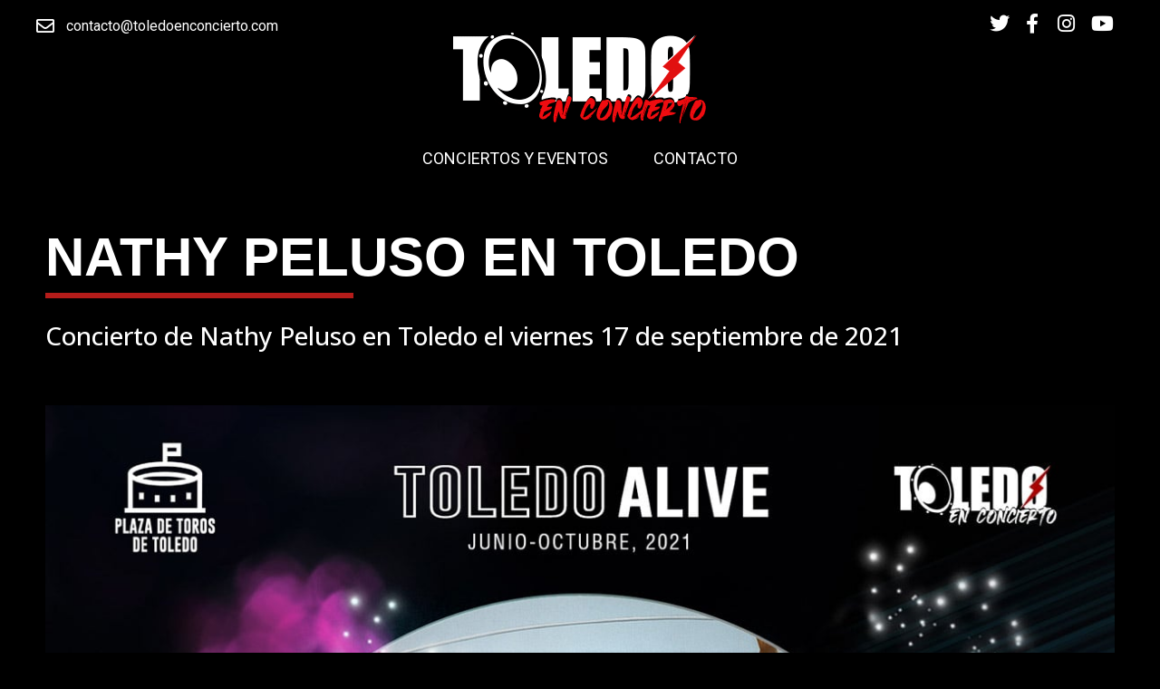

--- FILE ---
content_type: text/html; charset=UTF-8
request_url: https://toledoenconcierto.com/concierto-de-nathy-peluso-en-toledo/
body_size: 14757
content:
<!doctype html>
<html lang="es">
<head>
<meta charset="UTF-8">
<meta name="viewport" content="width=device-width, initial-scale=1">
<link rel="profile" href="https://gmpg.org/xfn/11">
<script type="text/javascript"
id="Cookiebot"
src="https://consent.cookiebot.com/uc.js"
data-implementation="wp"
data-cbid="7cf94a1f-bcbc-4453-8d57-c789724bc0be"
data-culture="ES"
async	></script>
<meta name='robots' content='index, follow, max-image-preview:large, max-snippet:-1, max-video-preview:-1' />
<style>img:is([sizes="auto" i], [sizes^="auto," i]) { contain-intrinsic-size: 3000px 1500px }</style>
<!-- This site is optimized with the Yoast SEO plugin v24.5 - https://yoast.com/wordpress/plugins/seo/ -->
<title>Concierto de Nathy Peluso en Toledo el viernes 17 de septiembre</title>
<meta name="description" content="Toda la información y venta de entradas sobre el Concierto de Nathy Peluso en Toledo el viernes 17 de septiembre de 2021" />
<link rel="canonical" href="https://toledoenconcierto.com/concierto-de-nathy-peluso-en-toledo/" />
<meta property="og:locale" content="es_ES" />
<meta property="og:type" content="article" />
<meta property="og:title" content="Concierto de Nathy Peluso en Toledo el viernes 17 de septiembre" />
<meta property="og:description" content="Toda la información y venta de entradas sobre el Concierto de Nathy Peluso en Toledo el viernes 17 de septiembre de 2021" />
<meta property="og:url" content="https://toledoenconcierto.com/concierto-de-nathy-peluso-en-toledo/" />
<meta property="og:site_name" content="Toledo en Concierto - Producción de Conciertos y Eventos" />
<meta property="article:publisher" content="https://www.facebook.com/toledoenconcierto" />
<meta property="article:published_time" content="2021-07-25T17:01:21+00:00" />
<meta property="article:modified_time" content="2024-02-29T17:40:55+00:00" />
<meta property="og:image" content="https://toledoenconcierto.com/wp-content/uploads/2021/07/NATHY-PELUSO-TOLEDO-ALIVE-min.jpg" />
<meta property="og:image:width" content="550" />
<meta property="og:image:height" content="550" />
<meta property="og:image:type" content="image/jpeg" />
<meta name="author" content="carcamaTOnXierto3" />
<meta name="twitter:card" content="summary_large_image" />
<meta name="twitter:creator" content="@toledonconciert" />
<meta name="twitter:site" content="@toledonconciert" />
<meta name="twitter:label1" content="Escrito por" />
<meta name="twitter:data1" content="carcamaTOnXierto3" />
<meta name="twitter:label2" content="Tiempo de lectura" />
<meta name="twitter:data2" content="3 minutos" />
<script type="application/ld+json" class="yoast-schema-graph">{"@context":"https://schema.org","@graph":[{"@type":"Article","@id":"https://toledoenconcierto.com/concierto-de-nathy-peluso-en-toledo/#article","isPartOf":{"@id":"https://toledoenconcierto.com/concierto-de-nathy-peluso-en-toledo/"},"author":{"name":"carcamaTOnXierto3","@id":"https://toledoenconcierto.com/#/schema/person/97c884cbf9b0fac2c81747a66315eda2"},"headline":"Concierto de Nathy Peluso en Toledo","datePublished":"2021-07-25T17:01:21+00:00","dateModified":"2024-02-29T17:40:55+00:00","mainEntityOfPage":{"@id":"https://toledoenconcierto.com/concierto-de-nathy-peluso-en-toledo/"},"wordCount":499,"publisher":{"@id":"https://toledoenconcierto.com/#organization"},"image":{"@id":"https://toledoenconcierto.com/concierto-de-nathy-peluso-en-toledo/#primaryimage"},"thumbnailUrl":"https://toledoenconcierto.com/wp-content/uploads/2021/07/NATHY-PELUSO-TOLEDO-ALIVE-min.jpg","articleSection":["Conciertos"],"inLanguage":"es"},{"@type":"WebPage","@id":"https://toledoenconcierto.com/concierto-de-nathy-peluso-en-toledo/","url":"https://toledoenconcierto.com/concierto-de-nathy-peluso-en-toledo/","name":"Concierto de Nathy Peluso en Toledo el viernes 17 de septiembre","isPartOf":{"@id":"https://toledoenconcierto.com/#website"},"primaryImageOfPage":{"@id":"https://toledoenconcierto.com/concierto-de-nathy-peluso-en-toledo/#primaryimage"},"image":{"@id":"https://toledoenconcierto.com/concierto-de-nathy-peluso-en-toledo/#primaryimage"},"thumbnailUrl":"https://toledoenconcierto.com/wp-content/uploads/2021/07/NATHY-PELUSO-TOLEDO-ALIVE-min.jpg","datePublished":"2021-07-25T17:01:21+00:00","dateModified":"2024-02-29T17:40:55+00:00","description":"Toda la información y venta de entradas sobre el Concierto de Nathy Peluso en Toledo el viernes 17 de septiembre de 2021","breadcrumb":{"@id":"https://toledoenconcierto.com/concierto-de-nathy-peluso-en-toledo/#breadcrumb"},"inLanguage":"es","potentialAction":[{"@type":"ReadAction","target":["https://toledoenconcierto.com/concierto-de-nathy-peluso-en-toledo/"]}]},{"@type":"ImageObject","inLanguage":"es","@id":"https://toledoenconcierto.com/concierto-de-nathy-peluso-en-toledo/#primaryimage","url":"https://toledoenconcierto.com/wp-content/uploads/2021/07/NATHY-PELUSO-TOLEDO-ALIVE-min.jpg","contentUrl":"https://toledoenconcierto.com/wp-content/uploads/2021/07/NATHY-PELUSO-TOLEDO-ALIVE-min.jpg","width":550,"height":550},{"@type":"BreadcrumbList","@id":"https://toledoenconcierto.com/concierto-de-nathy-peluso-en-toledo/#breadcrumb","itemListElement":[{"@type":"ListItem","position":1,"name":"Portada","item":"https://toledoenconcierto.com/"},{"@type":"ListItem","position":2,"name":"Conciertos y Eventos","item":"https://toledoenconcierto.com/conciertos-y-eventos/"},{"@type":"ListItem","position":3,"name":"Concierto de Nathy Peluso en Toledo"}]},{"@type":"WebSite","@id":"https://toledoenconcierto.com/#website","url":"https://toledoenconcierto.com/","name":"Toledo en Concierto - Producción de Conciertos y Eventos","description":"Toledo en Concierto &amp; Carcama Espectáculos - Producción y organización de conciertos, espectáculos, artistas, grupos musicales...","publisher":{"@id":"https://toledoenconcierto.com/#organization"},"potentialAction":[{"@type":"SearchAction","target":{"@type":"EntryPoint","urlTemplate":"https://toledoenconcierto.com/?s={search_term_string}"},"query-input":{"@type":"PropertyValueSpecification","valueRequired":true,"valueName":"search_term_string"}}],"inLanguage":"es"},{"@type":"Organization","@id":"https://toledoenconcierto.com/#organization","name":"Toledo en Concierto","url":"https://toledoenconcierto.com/","logo":{"@type":"ImageObject","inLanguage":"es","@id":"https://toledoenconcierto.com/#/schema/logo/image/","url":"https://toledoenconcierto.com/wp-content/uploads/2020/06/logotipo.png","contentUrl":"https://toledoenconcierto.com/wp-content/uploads/2020/06/logotipo.png","width":284,"height":104,"caption":"Toledo en Concierto"},"image":{"@id":"https://toledoenconcierto.com/#/schema/logo/image/"},"sameAs":["https://www.facebook.com/toledoenconcierto","https://x.com/toledonconciert","https://www.instagram.com/toledoenconcierto/","https://www.youtube.com/channel/UC7mVu7OHef2a-wQJayBPy2A/featured"]},{"@type":"Person","@id":"https://toledoenconcierto.com/#/schema/person/97c884cbf9b0fac2c81747a66315eda2","name":"carcamaTOnXierto3","sameAs":["http://toledoenconcierto.com"]}]}</script>
<!-- / Yoast SEO plugin. -->
<link rel="alternate" type="application/rss+xml" title="Toledo en Concierto - Producción de Conciertos y Eventos &raquo; Feed" href="https://toledoenconcierto.com/feed/" />
<link rel="alternate" type="application/rss+xml" title="Toledo en Concierto - Producción de Conciertos y Eventos &raquo; Feed de los comentarios" href="https://toledoenconcierto.com/comments/feed/" />
<style id='global-styles-inline-css'>
:root{--wp--preset--aspect-ratio--square: 1;--wp--preset--aspect-ratio--4-3: 4/3;--wp--preset--aspect-ratio--3-4: 3/4;--wp--preset--aspect-ratio--3-2: 3/2;--wp--preset--aspect-ratio--2-3: 2/3;--wp--preset--aspect-ratio--16-9: 16/9;--wp--preset--aspect-ratio--9-16: 9/16;--wp--preset--color--black: #000000;--wp--preset--color--cyan-bluish-gray: #abb8c3;--wp--preset--color--white: #ffffff;--wp--preset--color--pale-pink: #f78da7;--wp--preset--color--vivid-red: #cf2e2e;--wp--preset--color--luminous-vivid-orange: #ff6900;--wp--preset--color--luminous-vivid-amber: #fcb900;--wp--preset--color--light-green-cyan: #7bdcb5;--wp--preset--color--vivid-green-cyan: #00d084;--wp--preset--color--pale-cyan-blue: #8ed1fc;--wp--preset--color--vivid-cyan-blue: #0693e3;--wp--preset--color--vivid-purple: #9b51e0;--wp--preset--gradient--vivid-cyan-blue-to-vivid-purple: linear-gradient(135deg,rgba(6,147,227,1) 0%,rgb(155,81,224) 100%);--wp--preset--gradient--light-green-cyan-to-vivid-green-cyan: linear-gradient(135deg,rgb(122,220,180) 0%,rgb(0,208,130) 100%);--wp--preset--gradient--luminous-vivid-amber-to-luminous-vivid-orange: linear-gradient(135deg,rgba(252,185,0,1) 0%,rgba(255,105,0,1) 100%);--wp--preset--gradient--luminous-vivid-orange-to-vivid-red: linear-gradient(135deg,rgba(255,105,0,1) 0%,rgb(207,46,46) 100%);--wp--preset--gradient--very-light-gray-to-cyan-bluish-gray: linear-gradient(135deg,rgb(238,238,238) 0%,rgb(169,184,195) 100%);--wp--preset--gradient--cool-to-warm-spectrum: linear-gradient(135deg,rgb(74,234,220) 0%,rgb(151,120,209) 20%,rgb(207,42,186) 40%,rgb(238,44,130) 60%,rgb(251,105,98) 80%,rgb(254,248,76) 100%);--wp--preset--gradient--blush-light-purple: linear-gradient(135deg,rgb(255,206,236) 0%,rgb(152,150,240) 100%);--wp--preset--gradient--blush-bordeaux: linear-gradient(135deg,rgb(254,205,165) 0%,rgb(254,45,45) 50%,rgb(107,0,62) 100%);--wp--preset--gradient--luminous-dusk: linear-gradient(135deg,rgb(255,203,112) 0%,rgb(199,81,192) 50%,rgb(65,88,208) 100%);--wp--preset--gradient--pale-ocean: linear-gradient(135deg,rgb(255,245,203) 0%,rgb(182,227,212) 50%,rgb(51,167,181) 100%);--wp--preset--gradient--electric-grass: linear-gradient(135deg,rgb(202,248,128) 0%,rgb(113,206,126) 100%);--wp--preset--gradient--midnight: linear-gradient(135deg,rgb(2,3,129) 0%,rgb(40,116,252) 100%);--wp--preset--font-size--small: 13px;--wp--preset--font-size--medium: 20px;--wp--preset--font-size--large: 36px;--wp--preset--font-size--x-large: 42px;--wp--preset--spacing--20: 0.44rem;--wp--preset--spacing--30: 0.67rem;--wp--preset--spacing--40: 1rem;--wp--preset--spacing--50: 1.5rem;--wp--preset--spacing--60: 2.25rem;--wp--preset--spacing--70: 3.38rem;--wp--preset--spacing--80: 5.06rem;--wp--preset--shadow--natural: 6px 6px 9px rgba(0, 0, 0, 0.2);--wp--preset--shadow--deep: 12px 12px 50px rgba(0, 0, 0, 0.4);--wp--preset--shadow--sharp: 6px 6px 0px rgba(0, 0, 0, 0.2);--wp--preset--shadow--outlined: 6px 6px 0px -3px rgba(255, 255, 255, 1), 6px 6px rgba(0, 0, 0, 1);--wp--preset--shadow--crisp: 6px 6px 0px rgba(0, 0, 0, 1);}:root { --wp--style--global--content-size: 800px;--wp--style--global--wide-size: 1200px; }:where(body) { margin: 0; }.wp-site-blocks > .alignleft { float: left; margin-right: 2em; }.wp-site-blocks > .alignright { float: right; margin-left: 2em; }.wp-site-blocks > .aligncenter { justify-content: center; margin-left: auto; margin-right: auto; }:where(.wp-site-blocks) > * { margin-block-start: 24px; margin-block-end: 0; }:where(.wp-site-blocks) > :first-child { margin-block-start: 0; }:where(.wp-site-blocks) > :last-child { margin-block-end: 0; }:root { --wp--style--block-gap: 24px; }:root :where(.is-layout-flow) > :first-child{margin-block-start: 0;}:root :where(.is-layout-flow) > :last-child{margin-block-end: 0;}:root :where(.is-layout-flow) > *{margin-block-start: 24px;margin-block-end: 0;}:root :where(.is-layout-constrained) > :first-child{margin-block-start: 0;}:root :where(.is-layout-constrained) > :last-child{margin-block-end: 0;}:root :where(.is-layout-constrained) > *{margin-block-start: 24px;margin-block-end: 0;}:root :where(.is-layout-flex){gap: 24px;}:root :where(.is-layout-grid){gap: 24px;}.is-layout-flow > .alignleft{float: left;margin-inline-start: 0;margin-inline-end: 2em;}.is-layout-flow > .alignright{float: right;margin-inline-start: 2em;margin-inline-end: 0;}.is-layout-flow > .aligncenter{margin-left: auto !important;margin-right: auto !important;}.is-layout-constrained > .alignleft{float: left;margin-inline-start: 0;margin-inline-end: 2em;}.is-layout-constrained > .alignright{float: right;margin-inline-start: 2em;margin-inline-end: 0;}.is-layout-constrained > .aligncenter{margin-left: auto !important;margin-right: auto !important;}.is-layout-constrained > :where(:not(.alignleft):not(.alignright):not(.alignfull)){max-width: var(--wp--style--global--content-size);margin-left: auto !important;margin-right: auto !important;}.is-layout-constrained > .alignwide{max-width: var(--wp--style--global--wide-size);}body .is-layout-flex{display: flex;}.is-layout-flex{flex-wrap: wrap;align-items: center;}.is-layout-flex > :is(*, div){margin: 0;}body .is-layout-grid{display: grid;}.is-layout-grid > :is(*, div){margin: 0;}body{padding-top: 0px;padding-right: 0px;padding-bottom: 0px;padding-left: 0px;}a:where(:not(.wp-element-button)){text-decoration: underline;}:root :where(.wp-element-button, .wp-block-button__link){background-color: #32373c;border-width: 0;color: #fff;font-family: inherit;font-size: inherit;line-height: inherit;padding: calc(0.667em + 2px) calc(1.333em + 2px);text-decoration: none;}.has-black-color{color: var(--wp--preset--color--black) !important;}.has-cyan-bluish-gray-color{color: var(--wp--preset--color--cyan-bluish-gray) !important;}.has-white-color{color: var(--wp--preset--color--white) !important;}.has-pale-pink-color{color: var(--wp--preset--color--pale-pink) !important;}.has-vivid-red-color{color: var(--wp--preset--color--vivid-red) !important;}.has-luminous-vivid-orange-color{color: var(--wp--preset--color--luminous-vivid-orange) !important;}.has-luminous-vivid-amber-color{color: var(--wp--preset--color--luminous-vivid-amber) !important;}.has-light-green-cyan-color{color: var(--wp--preset--color--light-green-cyan) !important;}.has-vivid-green-cyan-color{color: var(--wp--preset--color--vivid-green-cyan) !important;}.has-pale-cyan-blue-color{color: var(--wp--preset--color--pale-cyan-blue) !important;}.has-vivid-cyan-blue-color{color: var(--wp--preset--color--vivid-cyan-blue) !important;}.has-vivid-purple-color{color: var(--wp--preset--color--vivid-purple) !important;}.has-black-background-color{background-color: var(--wp--preset--color--black) !important;}.has-cyan-bluish-gray-background-color{background-color: var(--wp--preset--color--cyan-bluish-gray) !important;}.has-white-background-color{background-color: var(--wp--preset--color--white) !important;}.has-pale-pink-background-color{background-color: var(--wp--preset--color--pale-pink) !important;}.has-vivid-red-background-color{background-color: var(--wp--preset--color--vivid-red) !important;}.has-luminous-vivid-orange-background-color{background-color: var(--wp--preset--color--luminous-vivid-orange) !important;}.has-luminous-vivid-amber-background-color{background-color: var(--wp--preset--color--luminous-vivid-amber) !important;}.has-light-green-cyan-background-color{background-color: var(--wp--preset--color--light-green-cyan) !important;}.has-vivid-green-cyan-background-color{background-color: var(--wp--preset--color--vivid-green-cyan) !important;}.has-pale-cyan-blue-background-color{background-color: var(--wp--preset--color--pale-cyan-blue) !important;}.has-vivid-cyan-blue-background-color{background-color: var(--wp--preset--color--vivid-cyan-blue) !important;}.has-vivid-purple-background-color{background-color: var(--wp--preset--color--vivid-purple) !important;}.has-black-border-color{border-color: var(--wp--preset--color--black) !important;}.has-cyan-bluish-gray-border-color{border-color: var(--wp--preset--color--cyan-bluish-gray) !important;}.has-white-border-color{border-color: var(--wp--preset--color--white) !important;}.has-pale-pink-border-color{border-color: var(--wp--preset--color--pale-pink) !important;}.has-vivid-red-border-color{border-color: var(--wp--preset--color--vivid-red) !important;}.has-luminous-vivid-orange-border-color{border-color: var(--wp--preset--color--luminous-vivid-orange) !important;}.has-luminous-vivid-amber-border-color{border-color: var(--wp--preset--color--luminous-vivid-amber) !important;}.has-light-green-cyan-border-color{border-color: var(--wp--preset--color--light-green-cyan) !important;}.has-vivid-green-cyan-border-color{border-color: var(--wp--preset--color--vivid-green-cyan) !important;}.has-pale-cyan-blue-border-color{border-color: var(--wp--preset--color--pale-cyan-blue) !important;}.has-vivid-cyan-blue-border-color{border-color: var(--wp--preset--color--vivid-cyan-blue) !important;}.has-vivid-purple-border-color{border-color: var(--wp--preset--color--vivid-purple) !important;}.has-vivid-cyan-blue-to-vivid-purple-gradient-background{background: var(--wp--preset--gradient--vivid-cyan-blue-to-vivid-purple) !important;}.has-light-green-cyan-to-vivid-green-cyan-gradient-background{background: var(--wp--preset--gradient--light-green-cyan-to-vivid-green-cyan) !important;}.has-luminous-vivid-amber-to-luminous-vivid-orange-gradient-background{background: var(--wp--preset--gradient--luminous-vivid-amber-to-luminous-vivid-orange) !important;}.has-luminous-vivid-orange-to-vivid-red-gradient-background{background: var(--wp--preset--gradient--luminous-vivid-orange-to-vivid-red) !important;}.has-very-light-gray-to-cyan-bluish-gray-gradient-background{background: var(--wp--preset--gradient--very-light-gray-to-cyan-bluish-gray) !important;}.has-cool-to-warm-spectrum-gradient-background{background: var(--wp--preset--gradient--cool-to-warm-spectrum) !important;}.has-blush-light-purple-gradient-background{background: var(--wp--preset--gradient--blush-light-purple) !important;}.has-blush-bordeaux-gradient-background{background: var(--wp--preset--gradient--blush-bordeaux) !important;}.has-luminous-dusk-gradient-background{background: var(--wp--preset--gradient--luminous-dusk) !important;}.has-pale-ocean-gradient-background{background: var(--wp--preset--gradient--pale-ocean) !important;}.has-electric-grass-gradient-background{background: var(--wp--preset--gradient--electric-grass) !important;}.has-midnight-gradient-background{background: var(--wp--preset--gradient--midnight) !important;}.has-small-font-size{font-size: var(--wp--preset--font-size--small) !important;}.has-medium-font-size{font-size: var(--wp--preset--font-size--medium) !important;}.has-large-font-size{font-size: var(--wp--preset--font-size--large) !important;}.has-x-large-font-size{font-size: var(--wp--preset--font-size--x-large) !important;}
:root :where(.wp-block-pullquote){font-size: 1.5em;line-height: 1.6;}
</style>
<!-- <link rel='stylesheet' id='hello-elementor-css' href='https://toledoenconcierto.com/wp-content/themes/hello-elementor/style.min.css?ver=3.3.0' media='all' /> -->
<!-- <link rel='stylesheet' id='hello-elementor-theme-style-css' href='https://toledoenconcierto.com/wp-content/themes/hello-elementor/theme.min.css?ver=3.3.0' media='all' /> -->
<!-- <link rel='stylesheet' id='hello-elementor-header-footer-css' href='https://toledoenconcierto.com/wp-content/themes/hello-elementor/header-footer.min.css?ver=3.3.0' media='all' /> -->
<!-- <link rel='stylesheet' id='elementor-frontend-css' href='https://toledoenconcierto.com/wp-content/plugins/elementor/assets/css/frontend.min.css?ver=3.27.6' media='all' /> -->
<!-- <link rel='stylesheet' id='widget-icon-list-css' href='https://toledoenconcierto.com/wp-content/plugins/elementor/assets/css/widget-icon-list.min.css?ver=3.27.6' media='all' /> -->
<!-- <link rel='stylesheet' id='e-animation-bob-css' href='https://toledoenconcierto.com/wp-content/plugins/elementor/assets/lib/animations/styles/e-animation-bob.min.css?ver=3.27.6' media='all' /> -->
<!-- <link rel='stylesheet' id='widget-image-css' href='https://toledoenconcierto.com/wp-content/plugins/elementor/assets/css/widget-image.min.css?ver=3.27.6' media='all' /> -->
<!-- <link rel='stylesheet' id='widget-nav-menu-css' href='https://toledoenconcierto.com/wp-content/plugins/elementor-pro/assets/css/widget-nav-menu.min.css?ver=3.27.4' media='all' /> -->
<!-- <link rel='stylesheet' id='widget-divider-css' href='https://toledoenconcierto.com/wp-content/plugins/elementor/assets/css/widget-divider.min.css?ver=3.27.6' media='all' /> -->
<!-- <link rel='stylesheet' id='widget-text-editor-css' href='https://toledoenconcierto.com/wp-content/plugins/elementor/assets/css/widget-text-editor.min.css?ver=3.27.6' media='all' /> -->
<!-- <link rel='stylesheet' id='elementor-icons-css' href='https://toledoenconcierto.com/wp-content/plugins/elementor/assets/lib/eicons/css/elementor-icons.min.css?ver=5.35.0' media='all' /> -->
<link rel="stylesheet" type="text/css" href="//toledoenconcierto.com/wp-content/cache/wpfc-minified/k2w7l4z6/o7zt.css" media="all"/>
<link rel='stylesheet' id='elementor-post-5-css' href='https://toledoenconcierto.com/wp-content/uploads/elementor/css/post-5.css?ver=1740071554' media='all' />
<!-- <link rel='stylesheet' id='font-awesome-5-all-css' href='https://toledoenconcierto.com/wp-content/plugins/elementor/assets/lib/font-awesome/css/all.min.css?ver=3.27.6' media='all' /> -->
<!-- <link rel='stylesheet' id='font-awesome-4-shim-css' href='https://toledoenconcierto.com/wp-content/plugins/elementor/assets/lib/font-awesome/css/v4-shims.min.css?ver=3.27.6' media='all' /> -->
<!-- <link rel='stylesheet' id='widget-heading-css' href='https://toledoenconcierto.com/wp-content/plugins/elementor/assets/css/widget-heading.min.css?ver=3.27.6' media='all' /> -->
<link rel="stylesheet" type="text/css" href="//toledoenconcierto.com/wp-content/cache/wpfc-minified/d7ruhn85/o808.css" media="all"/>
<link rel='stylesheet' id='elementor-post-2720-css' href='https://toledoenconcierto.com/wp-content/uploads/elementor/css/post-2720.css?ver=1740072306' media='all' />
<link rel='stylesheet' id='elementor-post-1113-css' href='https://toledoenconcierto.com/wp-content/uploads/elementor/css/post-1113.css?ver=1740071554' media='all' />
<link rel='stylesheet' id='elementor-post-1221-css' href='https://toledoenconcierto.com/wp-content/uploads/elementor/css/post-1221.css?ver=1740071554' media='all' />
<link rel='stylesheet' id='google-fonts-1-css' href='https://fonts.googleapis.com/css?family=Open+Sans%3A100%2C100italic%2C200%2C200italic%2C300%2C300italic%2C400%2C400italic%2C500%2C500italic%2C600%2C600italic%2C700%2C700italic%2C800%2C800italic%2C900%2C900italic%7CRoboto%3A100%2C100italic%2C200%2C200italic%2C300%2C300italic%2C400%2C400italic%2C500%2C500italic%2C600%2C600italic%2C700%2C700italic%2C800%2C800italic%2C900%2C900italic&#038;display=auto&#038;ver=6.7.2' media='all' />
<!-- <link rel='stylesheet' id='elementor-icons-shared-0-css' href='https://toledoenconcierto.com/wp-content/plugins/elementor/assets/lib/font-awesome/css/fontawesome.min.css?ver=5.15.3' media='all' /> -->
<!-- <link rel='stylesheet' id='elementor-icons-fa-regular-css' href='https://toledoenconcierto.com/wp-content/plugins/elementor/assets/lib/font-awesome/css/regular.min.css?ver=5.15.3' media='all' /> -->
<!-- <link rel='stylesheet' id='elementor-icons-fa-solid-css' href='https://toledoenconcierto.com/wp-content/plugins/elementor/assets/lib/font-awesome/css/solid.min.css?ver=5.15.3' media='all' /> -->
<!-- <link rel='stylesheet' id='elementor-icons-fa-brands-css' href='https://toledoenconcierto.com/wp-content/plugins/elementor/assets/lib/font-awesome/css/brands.min.css?ver=5.15.3' media='all' /> -->
<link rel="stylesheet" type="text/css" href="//toledoenconcierto.com/wp-content/cache/wpfc-minified/1eqzbhog/o2gu.css" media="all"/>
<link rel="preconnect" href="https://fonts.gstatic.com/" crossorigin><script src='//toledoenconcierto.com/wp-content/cache/wpfc-minified/kctr4fs9/o7zt.js' type="text/javascript"></script>
<!-- <script src="https://toledoenconcierto.com/wp-includes/js/jquery/jquery.min.js?ver=3.7.1" id="jquery-core-js"></script> -->
<!-- <script src="https://toledoenconcierto.com/wp-includes/js/jquery/jquery-migrate.min.js?ver=3.4.1" id="jquery-migrate-js"></script> -->
<!-- <script src="https://toledoenconcierto.com/wp-content/plugins/elementor/assets/lib/font-awesome/js/v4-shims.min.js?ver=3.27.6" id="font-awesome-4-shim-js"></script> -->
<link rel="https://api.w.org/" href="https://toledoenconcierto.com/wp-json/" /><link rel="alternate" title="JSON" type="application/json" href="https://toledoenconcierto.com/wp-json/wp/v2/posts/2720" /><link rel="EditURI" type="application/rsd+xml" title="RSD" href="https://toledoenconcierto.com/xmlrpc.php?rsd" />
<meta name="generator" content="WordPress 6.7.2" />
<link rel='shortlink' href='https://toledoenconcierto.com/?p=2720' />
<link rel="alternate" title="oEmbed (JSON)" type="application/json+oembed" href="https://toledoenconcierto.com/wp-json/oembed/1.0/embed?url=https%3A%2F%2Ftoledoenconcierto.com%2Fconcierto-de-nathy-peluso-en-toledo%2F" />
<link rel="alternate" title="oEmbed (XML)" type="text/xml+oembed" href="https://toledoenconcierto.com/wp-json/oembed/1.0/embed?url=https%3A%2F%2Ftoledoenconcierto.com%2Fconcierto-de-nathy-peluso-en-toledo%2F&#038;format=xml" />
<meta name="description" content="Concierto de Nathy Peluso en Toledo el viernes 17 de septiembre">
<meta name="generator" content="Elementor 3.27.6; features: additional_custom_breakpoints; settings: css_print_method-external, google_font-enabled, font_display-auto">
<!-- Global site tag (gtag.js) - Google Analytics -->
<script async src="https://www.googletagmanager.com/gtag/js?id=UA-116215333-1"></script>
<script>
window.dataLayer = window.dataLayer || [];
function gtag(){dataLayer.push(arguments);}
gtag('js', new Date());
gtag('config', 'UA-116215333-1');
</script>
<!-- Facebook Pixel Code -->
<script>
!function(f,b,e,v,n,t,s)
{if(f.fbq)return;n=f.fbq=function(){n.callMethod?
n.callMethod.apply(n,arguments):n.queue.push(arguments)};
if(!f._fbq)f._fbq=n;n.push=n;n.loaded=!0;n.version='2.0';
n.queue=[];t=b.createElement(e);t.async=!0;
t.src=v;s=b.getElementsByTagName(e)[0];
s.parentNode.insertBefore(t,s)}(window, document,'script',
'https://connect.facebook.net/en_US/fbevents.js');
fbq('init', '912198826021368');
fbq('track', 'PageView');
</script>
<noscript><img height="1" width="1" style="display:none"
src="https://www.facebook.com/tr?id=912198826021368&ev=PageView&noscript=1"
/></noscript>
<!-- End Facebook Pixel Code -->
<style>
.e-con.e-parent:nth-of-type(n+4):not(.e-lazyloaded):not(.e-no-lazyload),
.e-con.e-parent:nth-of-type(n+4):not(.e-lazyloaded):not(.e-no-lazyload) * {
background-image: none !important;
}
@media screen and (max-height: 1024px) {
.e-con.e-parent:nth-of-type(n+3):not(.e-lazyloaded):not(.e-no-lazyload),
.e-con.e-parent:nth-of-type(n+3):not(.e-lazyloaded):not(.e-no-lazyload) * {
background-image: none !important;
}
}
@media screen and (max-height: 640px) {
.e-con.e-parent:nth-of-type(n+2):not(.e-lazyloaded):not(.e-no-lazyload),
.e-con.e-parent:nth-of-type(n+2):not(.e-lazyloaded):not(.e-no-lazyload) * {
background-image: none !important;
}
}
</style>
<meta name="theme-color" content="#000000">
<link rel="icon" href="https://toledoenconcierto.com/wp-content/uploads/2021/03/cropped-icono-32x32.jpg" sizes="32x32" />
<link rel="icon" href="https://toledoenconcierto.com/wp-content/uploads/2021/03/cropped-icono-192x192.jpg" sizes="192x192" />
<link rel="apple-touch-icon" href="https://toledoenconcierto.com/wp-content/uploads/2021/03/cropped-icono-180x180.jpg" />
<meta name="msapplication-TileImage" content="https://toledoenconcierto.com/wp-content/uploads/2021/03/cropped-icono-270x270.jpg" />
</head>
<body class="post-template post-template-elementor_header_footer single single-post postid-2720 single-format-standard wp-custom-logo wp-embed-responsive theme-default elementor-default elementor-template-full-width elementor-kit-5 elementor-page elementor-page-2720">
<a class="skip-link screen-reader-text" href="#content">Ir al contenido</a>
<div data-elementor-type="header" data-elementor-id="1113" class="elementor elementor-1113 elementor-location-header" data-elementor-post-type="elementor_library">
<section class="elementor-section elementor-top-section elementor-element elementor-element-8f90598 elementor-section-boxed elementor-section-height-default elementor-section-height-default" data-id="8f90598" data-element_type="section">
<div class="elementor-container elementor-column-gap-default">
<div class="elementor-column elementor-col-33 elementor-top-column elementor-element elementor-element-7b60da4" data-id="7b60da4" data-element_type="column">
<div class="elementor-widget-wrap elementor-element-populated">
<div class="elementor-element elementor-element-ea9b524 elementor-align-left elementor-mobile-align-center elementor-icon-list--layout-traditional elementor-list-item-link-full_width elementor-widget elementor-widget-icon-list" data-id="ea9b524" data-element_type="widget" data-widget_type="icon-list.default">
<div class="elementor-widget-container">
<ul class="elementor-icon-list-items">
<li class="elementor-icon-list-item">
<a href="mailto:contacto@toledoenconcierto.com">
<span class="elementor-icon-list-icon">
<i aria-hidden="true" class="far fa-envelope"></i>						</span>
<span class="elementor-icon-list-text">contacto@toledoenconcierto.com</span>
</a>
</li>
</ul>
</div>
</div>
</div>
</div>
<div class="elementor-column elementor-col-33 elementor-top-column elementor-element elementor-element-6d142a5 elementor-hidden-phone" data-id="6d142a5" data-element_type="column">
<div class="elementor-widget-wrap">
</div>
</div>
<div class="elementor-column elementor-col-33 elementor-top-column elementor-element elementor-element-c1d8a84" data-id="c1d8a84" data-element_type="column">
<div class="elementor-widget-wrap elementor-element-populated">
<section class="elementor-section elementor-inner-section elementor-element elementor-element-2e997a4 elementor-section-boxed elementor-section-height-default elementor-section-height-default" data-id="2e997a4" data-element_type="section">
<div class="elementor-container elementor-column-gap-default">
<div class="elementor-column elementor-col-25 elementor-inner-column elementor-element elementor-element-112d577" data-id="112d577" data-element_type="column">
<div class="elementor-widget-wrap elementor-element-populated">
<div class="elementor-element elementor-element-9fa50a0 elementor-view-default elementor-widget elementor-widget-icon" data-id="9fa50a0" data-element_type="widget" data-widget_type="icon.default">
<div class="elementor-widget-container">
<div class="elementor-icon-wrapper">
<a class="elementor-icon" href="https://twitter.com/toledonconciert" target="_blank">
<i aria-hidden="true" class="fab fa-twitter"></i>			</a>
</div>
</div>
</div>
</div>
</div>
<div class="elementor-column elementor-col-25 elementor-inner-column elementor-element elementor-element-89f0ffd" data-id="89f0ffd" data-element_type="column">
<div class="elementor-widget-wrap elementor-element-populated">
<div class="elementor-element elementor-element-7dba6b5 elementor-view-default elementor-widget elementor-widget-icon" data-id="7dba6b5" data-element_type="widget" data-widget_type="icon.default">
<div class="elementor-widget-container">
<div class="elementor-icon-wrapper">
<a class="elementor-icon" href="https://www.facebook.com/toledoenconcierto" target="_blank">
<i aria-hidden="true" class="fab fa-facebook-f"></i>			</a>
</div>
</div>
</div>
</div>
</div>
<div class="elementor-column elementor-col-25 elementor-inner-column elementor-element elementor-element-b915c9d" data-id="b915c9d" data-element_type="column">
<div class="elementor-widget-wrap elementor-element-populated">
<div class="elementor-element elementor-element-8fb01d7 elementor-view-default elementor-widget elementor-widget-icon" data-id="8fb01d7" data-element_type="widget" data-widget_type="icon.default">
<div class="elementor-widget-container">
<div class="elementor-icon-wrapper">
<a class="elementor-icon" href="https://www.instagram.com/toledoenconcierto/" target="_blank">
<i aria-hidden="true" class="fab fa-instagram"></i>			</a>
</div>
</div>
</div>
</div>
</div>
<div class="elementor-column elementor-col-25 elementor-inner-column elementor-element elementor-element-a7f059f" data-id="a7f059f" data-element_type="column">
<div class="elementor-widget-wrap elementor-element-populated">
<div class="elementor-element elementor-element-fcda6e5 elementor-view-default elementor-widget elementor-widget-icon" data-id="fcda6e5" data-element_type="widget" data-widget_type="icon.default">
<div class="elementor-widget-container">
<div class="elementor-icon-wrapper">
<a class="elementor-icon" href="https://www.youtube.com/channel/UC7mVu7OHef2a-wQJayBPy2A" target="_blank">
<i aria-hidden="true" class="fab fa-youtube"></i>			</a>
</div>
</div>
</div>
</div>
</div>
</div>
</section>
</div>
</div>
</div>
</section>
<section class="elementor-section elementor-top-section elementor-element elementor-element-e0167d9 elementor-hidden-phone elementor-section-boxed elementor-section-height-default elementor-section-height-default" data-id="e0167d9" data-element_type="section">
<div class="elementor-container elementor-column-gap-default">
<div class="elementor-column elementor-col-100 elementor-top-column elementor-element elementor-element-407a11b" data-id="407a11b" data-element_type="column">
<div class="elementor-widget-wrap elementor-element-populated">
<div class="elementor-element elementor-element-976c50e elementor-widget elementor-widget-theme-site-logo elementor-widget-image" data-id="976c50e" data-element_type="widget" data-widget_type="theme-site-logo.default">
<div class="elementor-widget-container">
<a href="https://toledoenconcierto.com">
<img width="284" height="104" src="https://toledoenconcierto.com/wp-content/uploads/2021/03/logotipo.png" class="elementor-animation-bob attachment-full size-full wp-image-1090" alt="" />				</a>
</div>
</div>
</div>
</div>
</div>
</section>
<section class="elementor-section elementor-top-section elementor-element elementor-element-a52fc19 elementor-hidden-phone elementor-section-boxed elementor-section-height-default elementor-section-height-default" data-id="a52fc19" data-element_type="section">
<div class="elementor-container elementor-column-gap-default">
<div class="elementor-column elementor-col-100 elementor-top-column elementor-element elementor-element-8544160" data-id="8544160" data-element_type="column">
<div class="elementor-widget-wrap elementor-element-populated">
<div class="elementor-element elementor-element-0a6b7a6 elementor-nav-menu__align-center elementor-nav-menu--dropdown-none elementor-widget elementor-widget-nav-menu" data-id="0a6b7a6" data-element_type="widget" data-settings="{&quot;submenu_icon&quot;:{&quot;value&quot;:&quot;&lt;i class=\&quot;\&quot;&gt;&lt;\/i&gt;&quot;,&quot;library&quot;:&quot;&quot;},&quot;layout&quot;:&quot;horizontal&quot;}" data-widget_type="nav-menu.default">
<div class="elementor-widget-container">
<nav aria-label="Menú" class="elementor-nav-menu--main elementor-nav-menu__container elementor-nav-menu--layout-horizontal e--pointer-text e--animation-grow">
<ul id="menu-1-0a6b7a6" class="elementor-nav-menu"><li class="menu-item menu-item-type-post_type menu-item-object-page current_page_parent menu-item-78"><a href="https://toledoenconcierto.com/conciertos-y-eventos/" class="elementor-item">Conciertos y Eventos</a></li>
<li class="menu-item menu-item-type-post_type menu-item-object-page menu-item-79"><a href="https://toledoenconcierto.com/contacto/" class="elementor-item">Contacto</a></li>
</ul>			</nav>
<nav class="elementor-nav-menu--dropdown elementor-nav-menu__container" aria-hidden="true">
<ul id="menu-2-0a6b7a6" class="elementor-nav-menu"><li class="menu-item menu-item-type-post_type menu-item-object-page current_page_parent menu-item-78"><a href="https://toledoenconcierto.com/conciertos-y-eventos/" class="elementor-item" tabindex="-1">Conciertos y Eventos</a></li>
<li class="menu-item menu-item-type-post_type menu-item-object-page menu-item-79"><a href="https://toledoenconcierto.com/contacto/" class="elementor-item" tabindex="-1">Contacto</a></li>
</ul>			</nav>
</div>
</div>
</div>
</div>
</div>
</section>
<section class="elementor-section elementor-top-section elementor-element elementor-element-409638e elementor-hidden-desktop elementor-hidden-tablet elementor-section-boxed elementor-section-height-default elementor-section-height-default" data-id="409638e" data-element_type="section">
<div class="elementor-container elementor-column-gap-default">
<div class="elementor-column elementor-col-100 elementor-top-column elementor-element elementor-element-d0c5708" data-id="d0c5708" data-element_type="column">
<div class="elementor-widget-wrap elementor-element-populated">
<div class="elementor-element elementor-element-1612a32 elementor-widget elementor-widget-theme-site-logo elementor-widget-image" data-id="1612a32" data-element_type="widget" data-widget_type="theme-site-logo.default">
<div class="elementor-widget-container">
<a href="https://toledoenconcierto.com">
<img width="284" height="104" src="https://toledoenconcierto.com/wp-content/uploads/2021/03/logotipo.png" class="elementor-animation-bob attachment-full size-full wp-image-1090" alt="" />				</a>
</div>
</div>
<div class="elementor-element elementor-element-5487b52 elementor-nav-menu__align-center elementor-nav-menu--dropdown-none elementor-widget elementor-widget-nav-menu" data-id="5487b52" data-element_type="widget" data-settings="{&quot;submenu_icon&quot;:{&quot;value&quot;:&quot;&lt;i class=\&quot;\&quot;&gt;&lt;\/i&gt;&quot;,&quot;library&quot;:&quot;&quot;},&quot;layout&quot;:&quot;horizontal&quot;}" data-widget_type="nav-menu.default">
<div class="elementor-widget-container">
<nav aria-label="Menú" class="elementor-nav-menu--main elementor-nav-menu__container elementor-nav-menu--layout-horizontal e--pointer-text e--animation-grow">
<ul id="menu-1-5487b52" class="elementor-nav-menu"><li class="menu-item menu-item-type-post_type menu-item-object-page current_page_parent menu-item-78"><a href="https://toledoenconcierto.com/conciertos-y-eventos/" class="elementor-item">Conciertos y Eventos</a></li>
<li class="menu-item menu-item-type-post_type menu-item-object-page menu-item-79"><a href="https://toledoenconcierto.com/contacto/" class="elementor-item">Contacto</a></li>
</ul>			</nav>
<nav class="elementor-nav-menu--dropdown elementor-nav-menu__container" aria-hidden="true">
<ul id="menu-2-5487b52" class="elementor-nav-menu"><li class="menu-item menu-item-type-post_type menu-item-object-page current_page_parent menu-item-78"><a href="https://toledoenconcierto.com/conciertos-y-eventos/" class="elementor-item" tabindex="-1">Conciertos y Eventos</a></li>
<li class="menu-item menu-item-type-post_type menu-item-object-page menu-item-79"><a href="https://toledoenconcierto.com/contacto/" class="elementor-item" tabindex="-1">Contacto</a></li>
</ul>			</nav>
</div>
</div>
</div>
</div>
</div>
</section>
</div>
<div data-elementor-type="wp-post" data-elementor-id="2720" class="elementor elementor-2720" data-elementor-post-type="post">
<section class="elementor-section elementor-top-section elementor-element elementor-element-2665774 elementor-section-boxed elementor-section-height-default elementor-section-height-default" data-id="2665774" data-element_type="section">
<div class="elementor-container elementor-column-gap-default">
<div class="elementor-column elementor-col-100 elementor-top-column elementor-element elementor-element-0503454" data-id="0503454" data-element_type="column">
<div class="elementor-widget-wrap elementor-element-populated">
<div class="elementor-element elementor-element-43a2f19 elementor-widget elementor-widget-heading" data-id="43a2f19" data-element_type="widget" data-widget_type="heading.default">
<div class="elementor-widget-container">
<h1 class="elementor-heading-title elementor-size-default">Nathy Peluso en Toledo</h1>				</div>
</div>
<div class="elementor-element elementor-element-a09df44 elementor-widget-divider--view-line elementor-widget elementor-widget-divider" data-id="a09df44" data-element_type="widget" data-widget_type="divider.default">
<div class="elementor-widget-container">
<div class="elementor-divider">
<span class="elementor-divider-separator">
</span>
</div>
</div>
</div>
<div class="elementor-element elementor-element-48bc1c6 elementor-widget elementor-widget-text-editor" data-id="48bc1c6" data-element_type="widget" data-widget_type="text-editor.default">
<div class="elementor-widget-container">
<p>Concierto de Nathy Peluso en Toledo el viernes 17 de septiembre de 2021</p>								</div>
</div>
<div class="elementor-element elementor-element-dc0e5cd elementor-widget elementor-widget-image" data-id="dc0e5cd" data-element_type="widget" data-widget_type="image.default">
<div class="elementor-widget-container">
<img decoding="async" src="https://toledoenconcierto.com/wp-content/uploads/2021/07/NATHY-PELUSO-TOLEDO-ALIVE.jpg" title="NATHY-PELUSO-TOLEDO-ALIVE" alt="NATHY-PELUSO-TOLEDO-ALIVE" loading="lazy" />															</div>
</div>
</div>
</div>
</div>
</section>
<section class="elementor-section elementor-top-section elementor-element elementor-element-668188e elementor-section-boxed elementor-section-height-default elementor-section-height-default" data-id="668188e" data-element_type="section">
<div class="elementor-container elementor-column-gap-default">
<div class="elementor-column elementor-col-25 elementor-top-column elementor-element elementor-element-42365ab" data-id="42365ab" data-element_type="column">
<div class="elementor-widget-wrap elementor-element-populated">
<div class="elementor-element elementor-element-dd3fc61 elementor-view-default elementor-widget elementor-widget-icon" data-id="dd3fc61" data-element_type="widget" data-widget_type="icon.default">
<div class="elementor-widget-container">
<div class="elementor-icon-wrapper">
<div class="elementor-icon">
<i aria-hidden="true" class="far fa-calendar-alt"></i>			</div>
</div>
</div>
</div>
</div>
</div>
<div class="elementor-column elementor-col-25 elementor-top-column elementor-element elementor-element-7892f5c" data-id="7892f5c" data-element_type="column">
<div class="elementor-widget-wrap elementor-element-populated">
<div class="elementor-element elementor-element-96838eb elementor-widget elementor-widget-text-editor" data-id="96838eb" data-element_type="widget" data-widget_type="text-editor.default">
<div class="elementor-widget-container">
<p>Viernes 17 de septiembre de 2021</p>								</div>
</div>
</div>
</div>
<div class="elementor-column elementor-col-25 elementor-top-column elementor-element elementor-element-3a6f29b" data-id="3a6f29b" data-element_type="column">
<div class="elementor-widget-wrap elementor-element-populated">
<div class="elementor-element elementor-element-fb9aa47 elementor-view-default elementor-widget elementor-widget-icon" data-id="fb9aa47" data-element_type="widget" data-widget_type="icon.default">
<div class="elementor-widget-container">
<div class="elementor-icon-wrapper">
<div class="elementor-icon">
<i aria-hidden="true" class="far fa-clock"></i>			</div>
</div>
</div>
</div>
</div>
</div>
<div class="elementor-column elementor-col-25 elementor-top-column elementor-element elementor-element-1aec809" data-id="1aec809" data-element_type="column">
<div class="elementor-widget-wrap elementor-element-populated">
<div class="elementor-element elementor-element-1aa0f59 elementor-widget elementor-widget-text-editor" data-id="1aa0f59" data-element_type="widget" data-widget_type="text-editor.default">
<div class="elementor-widget-container">
<p>20:00 horas (apertura de puertas).</p>								</div>
</div>
</div>
</div>
</div>
</section>
<section class="elementor-section elementor-top-section elementor-element elementor-element-38c774d elementor-section-boxed elementor-section-height-default elementor-section-height-default" data-id="38c774d" data-element_type="section">
<div class="elementor-container elementor-column-gap-default">
<div class="elementor-column elementor-col-50 elementor-top-column elementor-element elementor-element-7edc6fb" data-id="7edc6fb" data-element_type="column">
<div class="elementor-widget-wrap elementor-element-populated">
<div class="elementor-element elementor-element-d4ea228 elementor-view-default elementor-widget elementor-widget-icon" data-id="d4ea228" data-element_type="widget" data-widget_type="icon.default">
<div class="elementor-widget-container">
<div class="elementor-icon-wrapper">
<div class="elementor-icon">
<i aria-hidden="true" class="fas fa-map-marker-alt"></i>			</div>
</div>
</div>
</div>
</div>
</div>
<div class="elementor-column elementor-col-50 elementor-top-column elementor-element elementor-element-62b54fe" data-id="62b54fe" data-element_type="column">
<div class="elementor-widget-wrap elementor-element-populated">
<div class="elementor-element elementor-element-c7ca76d elementor-widget elementor-widget-text-editor" data-id="c7ca76d" data-element_type="widget" data-widget_type="text-editor.default">
<div class="elementor-widget-container">
<p><span class="LrzXr">Plaza de Toros de Toledo. Calle Huérfanos Cristinos, 2, 45003 Toledo</span></p>								</div>
</div>
</div>
</div>
</div>
</section>
<section class="elementor-section elementor-top-section elementor-element elementor-element-8fe41b4 elementor-section-boxed elementor-section-height-default elementor-section-height-default" data-id="8fe41b4" data-element_type="section">
<div class="elementor-container elementor-column-gap-default">
<div class="elementor-column elementor-col-100 elementor-top-column elementor-element elementor-element-928f533" data-id="928f533" data-element_type="column">
<div class="elementor-widget-wrap elementor-element-populated">
<div class="elementor-element elementor-element-5d0238a elementor-widget elementor-widget-text-editor" data-id="5d0238a" data-element_type="widget" data-widget_type="text-editor.default">
<div class="elementor-widget-container">
<p>Apertura a las 20:00 horas y el inicio del concierto a las 22:00 horas.</p>								</div>
</div>
</div>
</div>
</div>
</section>
<section class="elementor-section elementor-top-section elementor-element elementor-element-a75d94f elementor-section-boxed elementor-section-height-default elementor-section-height-default" data-id="a75d94f" data-element_type="section">
<div class="elementor-container elementor-column-gap-default">
<div class="elementor-column elementor-col-100 elementor-top-column elementor-element elementor-element-4141ea5" data-id="4141ea5" data-element_type="column">
<div class="elementor-widget-wrap elementor-element-populated">
<div class="elementor-element elementor-element-1a91589 elementor-widget elementor-widget-heading" data-id="1a91589" data-element_type="widget" data-widget_type="heading.default">
<div class="elementor-widget-container">
<h4 class="elementor-heading-title elementor-size-default">ENTRADAS</h4>				</div>
</div>
<div class="elementor-element elementor-element-5039bf5 elementor-widget elementor-widget-text-editor" data-id="5039bf5" data-element_type="widget" data-widget_type="text-editor.default">
<div class="elementor-widget-container">
<p>Entradas a la venta el lunes 26 de julio de 2021 a las 12:00 horas.</p>								</div>
</div>
<div class="elementor-element elementor-element-83a65ad elementor-widget elementor-widget-text-editor" data-id="83a65ad" data-element_type="widget" data-widget_type="text-editor.default">
<div class="elementor-widget-container">
<p>Las entradas pueden adquirirse en <a href="https://www.wegow.com/es-es/nr/conciertos/nathy-peluso-en-toledo-alive" target="_blank" rel="noopener">wegow.com</a></p>								</div>
</div>
<div class="elementor-element elementor-element-24ccb59 elementor-widget elementor-widget-image" data-id="24ccb59" data-element_type="widget" data-widget_type="image.default">
<div class="elementor-widget-container">
<a href="https://www.wegow.com/es-es/nr/conciertos/nathy-peluso-en-toledo-alive" target="_blank">
<img decoding="async" width="306" height="50" src="https://toledoenconcierto.com/wp-content/uploads/2020/07/boton-entradas.jpg" class="attachment-full size-full wp-image-288" alt="" srcset="https://toledoenconcierto.com/wp-content/uploads/2020/07/boton-entradas.jpg 306w, https://toledoenconcierto.com/wp-content/uploads/2020/07/boton-entradas-300x49.jpg 300w" sizes="(max-width: 306px) 100vw, 306px" />								</a>
</div>
</div>
</div>
</div>
</div>
</section>
<section class="elementor-section elementor-top-section elementor-element elementor-element-b6b1541 elementor-section-boxed elementor-section-height-default elementor-section-height-default" data-id="b6b1541" data-element_type="section">
<div class="elementor-container elementor-column-gap-default">
<div class="elementor-column elementor-col-100 elementor-top-column elementor-element elementor-element-e2c6c74" data-id="e2c6c74" data-element_type="column">
<div class="elementor-widget-wrap elementor-element-populated">
<div class="elementor-element elementor-element-595732c elementor-widget elementor-widget-heading" data-id="595732c" data-element_type="widget" data-widget_type="heading.default">
<div class="elementor-widget-container">
<h4 class="elementor-heading-title elementor-size-default">Autorización  menores de edad</h4>				</div>
</div>
<div class="elementor-element elementor-element-d5721ff elementor-widget elementor-widget-text-editor" data-id="d5721ff" data-element_type="widget" data-widget_type="text-editor.default">
<div class="elementor-widget-container">
<p>Los menores de 16 años han de ir acompañados por un padre o tutor legal. Los de 16 o 17 años pueden asistir con una autorización firmada por un padre o tutor legal.</p>								</div>
</div>
<div class="elementor-element elementor-element-a0edcbf elementor-widget elementor-widget-button" data-id="a0edcbf" data-element_type="widget" data-widget_type="button.default">
<div class="elementor-widget-container">
<div class="elementor-button-wrapper">
<a class="elementor-button elementor-button-link elementor-size-sm" href="https://toledoenconcierto.com/wp-content/uploads/2021/08/TMR_autorizacion-menores.pdf" target="_blank">
<span class="elementor-button-content-wrapper">
<span class="elementor-button-icon">
<i aria-hidden="true" class="far fa-file-pdf"></i>			</span>
<span class="elementor-button-text">Descargar autorización menores de edad</span>
</span>
</a>
</div>
</div>
</div>
</div>
</div>
</div>
</section>
<section class="elementor-section elementor-top-section elementor-element elementor-element-1ac80b2 elementor-section-boxed elementor-section-height-default elementor-section-height-default" data-id="1ac80b2" data-element_type="section">
<div class="elementor-container elementor-column-gap-default">
<div class="elementor-column elementor-col-100 elementor-top-column elementor-element elementor-element-c0b0b00" data-id="c0b0b00" data-element_type="column">
<div class="elementor-widget-wrap elementor-element-populated">
<div class="elementor-element elementor-element-1060291 elementor-widget elementor-widget-heading" data-id="1060291" data-element_type="widget" data-widget_type="heading.default">
<div class="elementor-widget-container">
<h4 class="elementor-heading-title elementor-size-default">Información y medidas</h4>				</div>
</div>
<div class="elementor-element elementor-element-4b6e4fd elementor-widget elementor-widget-text-editor" data-id="4b6e4fd" data-element_type="widget" data-widget_type="text-editor.default">
<div class="elementor-widget-container">
<p><span style="color: #f02525;">✓</span> Aforo limitado.</p>								</div>
</div>
<div class="elementor-element elementor-element-8fe1c1c elementor-widget elementor-widget-text-editor" data-id="8fe1c1c" data-element_type="widget" data-widget_type="text-editor.default">
<div class="elementor-widget-container">
<p><span style="color: #f02525;">✓</span> Es obligatorio el uso de la mascarilla para acceder al recinto y circular en las zonas comunes.</p>								</div>
</div>
<div class="elementor-element elementor-element-89bbc43 elementor-widget elementor-widget-text-editor" data-id="89bbc43" data-element_type="widget" data-widget_type="text-editor.default">
<div class="elementor-widget-container">
<p><span style="color: #f02525;">✓</span> Distancia de seguridad entre asientos (grupos de convivientes máximo 10 personas).</p>								</div>
</div>
<div class="elementor-element elementor-element-1cde231 elementor-widget elementor-widget-text-editor" data-id="1cde231" data-element_type="widget" data-widget_type="text-editor.default">
<div class="elementor-widget-container">
<p><span style="color: #f02525;">✓</span> Limpieza y desinfección de localidades y zonas de uso común.</p>								</div>
</div>
<div class="elementor-element elementor-element-f728763 elementor-widget elementor-widget-text-editor" data-id="f728763" data-element_type="widget" data-widget_type="text-editor.default">
<div class="elementor-widget-container">
<p><span style="color: #f02525;">✓</span> Dispensadores de gel desinfectante repartidos por todo el recinto.</p>								</div>
</div>
<div class="elementor-element elementor-element-27db43f elementor-widget elementor-widget-text-editor" data-id="27db43f" data-element_type="widget" data-widget_type="text-editor.default">
<div class="elementor-widget-container">
<p><span style="color: #f02525;">✓</span> Difusión del protocolos por megafonía. Sigan las instrucciones indicadas por el personal del recinto.</p>								</div>
</div>
<div class="elementor-element elementor-element-cca8def elementor-widget elementor-widget-text-editor" data-id="cca8def" data-element_type="widget" data-widget_type="text-editor.default">
<div class="elementor-widget-container">
<p><span style="color: #f02525;">✓</span> No está permitido el consumo en barra.</p>								</div>
</div>
<div class="elementor-element elementor-element-4a3dee6 elementor-widget elementor-widget-text-editor" data-id="4a3dee6" data-element_type="widget" data-widget_type="text-editor.default">
<div class="elementor-widget-container">
<p><span style="color: #f02525;">✓</span> No esta permitido el consumo de alcohol a los menores de 18 años. Los menores irán acompañados siempre de un adulto responsable (padre o tutor).</p>								</div>
</div>
<div class="elementor-element elementor-element-2dbfcc6 elementor-widget elementor-widget-text-editor" data-id="2dbfcc6" data-element_type="widget" data-widget_type="text-editor.default">
<div class="elementor-widget-container">
<p><span style="color: #f02525;">✓</span> El uso de la mascarilla es obligatorio en todo momento excepto cuando se produzca la ingesta de bebida o comida.</p>								</div>
</div>
<div class="elementor-element elementor-element-f7b6bfa elementor-widget elementor-widget-text-editor" data-id="f7b6bfa" data-element_type="widget" data-widget_type="text-editor.default">
<div class="elementor-widget-container">
<p><span style="color: #f02525;">✓</span> No está permitido fumar en todo el recinto.</p>								</div>
</div>
<div class="elementor-element elementor-element-aeb2687 elementor-widget elementor-widget-text-editor" data-id="aeb2687" data-element_type="widget" data-widget_type="text-editor.default">
<div class="elementor-widget-container">
<p><span style="color: #f02525;">✓</span> En todo momento permanecerán sentados en su asiento asignado sin poder deambular por el recinto salvo para ir al baño.</p>								</div>
</div>
<div class="elementor-element elementor-element-a9e7823 elementor-widget elementor-widget-text-editor" data-id="a9e7823" data-element_type="widget" data-widget_type="text-editor.default">
<div class="elementor-widget-container">
<p><span style="color: #f02525;">✓</span> La entrada da derecho a su titular a asistir al concierto con asientos.</p>								</div>
</div>
<div class="elementor-element elementor-element-3b5ac3a elementor-widget elementor-widget-text-editor" data-id="3b5ac3a" data-element_type="widget" data-widget_type="text-editor.default">
<div class="elementor-widget-container">
<p><span style="color: #f02525;">✓</span> La ubicación se hará por orden de llegada en la zona seleccionada durante la compra.</p>								</div>
</div>
<div class="elementor-element elementor-element-e0be290 elementor-widget elementor-widget-text-editor" data-id="e0be290" data-element_type="widget" data-widget_type="text-editor.default">
<div class="elementor-widget-container">
<p><span style="color: #f02525;">✓</span> Según situación epidemiológica del momento, el día de celebración u horarios del evento pueden verse afectados. En caso de modificación, se notificará individualmente.</p>								</div>
</div>
<div class="elementor-element elementor-element-29bcff1 elementor-widget elementor-widget-text-editor" data-id="29bcff1" data-element_type="widget" data-widget_type="text-editor.default">
<div class="elementor-widget-container">
<p><span style="color: #f02525;">✓</span> El aforo total del concierto puede modificarse según normativa y verse dividido en dos actuaciones el mismo día del evento, en ese caso se enviará la entrada de nuevo con la información del evento actualizada.</p>								</div>
</div>
<div class="elementor-element elementor-element-a3bedaa elementor-widget elementor-widget-text-editor" data-id="a3bedaa" data-element_type="widget" data-widget_type="text-editor.default">
<div class="elementor-widget-container">
<p><span style="color: #f02525;">✓</span> Las localidades estarán sujetas a cambios y distancia de seguridad según normativa vigente.</p>								</div>
</div>
<div class="elementor-element elementor-element-96bed23 elementor-widget elementor-widget-text-editor" data-id="96bed23" data-element_type="widget" data-widget_type="text-editor.default">
<div class="elementor-widget-container">
<p><span style="color: #f02525;">✓</span> No será necesario adquirir entradas PMR, una vez llegues al recinto se asignará un lugar para disfrutar del concierto con total comodidad. Durante el proceso de compra se solicitarán los datos de los asistentes como medida de seguridad.</p>								</div>
</div>
<div class="elementor-element elementor-element-132c318 elementor-widget elementor-widget-text-editor" data-id="132c318" data-element_type="widget" data-widget_type="text-editor.default">
<div class="elementor-widget-container">
<p><span style="color: #f02525;">✓</span> Los menores que tengan 16 o 17 años deben presentar en el evento la autorización de menores firmada por el padre, madre o tutor legal junto a su DNI.</p>								</div>
</div>
<div class="elementor-element elementor-element-a0af847 elementor-widget elementor-widget-text-editor" data-id="a0af847" data-element_type="widget" data-widget_type="text-editor.default">
<div class="elementor-widget-container">
<p><span style="color: #f02525;">✓</span> Los menores que tengan menos de 16 años deberán entrar al recinto con su padre, madre o tutor legal y presentar en el festival la autorización de menores firmada junto a su DNI.</p>								</div>
</div>
<div class="elementor-element elementor-element-cb92bb8 elementor-widget elementor-widget-text-editor" data-id="cb92bb8" data-element_type="widget" data-widget_type="text-editor.default">
<div class="elementor-widget-container">
<p>⛔ Cualquier incumplimiento de las medidas señaladas conllevará la expulsión inmediata del recinto.</p>								</div>
</div>
</div>
</div>
</div>
</section>
</div>
		<div data-elementor-type="footer" data-elementor-id="1221" class="elementor elementor-1221 elementor-location-footer" data-elementor-post-type="elementor_library">
<section class="elementor-section elementor-top-section elementor-element elementor-element-7ebb5658 elementor-section-boxed elementor-section-height-default elementor-section-height-default" data-id="7ebb5658" data-element_type="section">
<div class="elementor-container elementor-column-gap-default">
<div class="elementor-column elementor-col-100 elementor-top-column elementor-element elementor-element-6fdb80d7" data-id="6fdb80d7" data-element_type="column">
<div class="elementor-widget-wrap elementor-element-populated">
<section class="elementor-section elementor-inner-section elementor-element elementor-element-602a48ba elementor-section-boxed elementor-section-height-default elementor-section-height-default" data-id="602a48ba" data-element_type="section">
<div class="elementor-container elementor-column-gap-default">
<div class="elementor-column elementor-col-50 elementor-inner-column elementor-element elementor-element-33ddf425" data-id="33ddf425" data-element_type="column">
<div class="elementor-widget-wrap elementor-element-populated">
<div class="elementor-element elementor-element-410ee9b1 elementor-widget elementor-widget-image" data-id="410ee9b1" data-element_type="widget" data-widget_type="image.default">
<div class="elementor-widget-container">
<a href="/contacto/">
<img width="284" height="104" src="https://toledoenconcierto.com/wp-content/uploads/2021/03/logotipo.png" class="attachment-full size-full wp-image-1090" alt="" />								</a>
</div>
</div>
<div class="elementor-element elementor-element-4f5c5f47 elementor-align-center elementor-icon-list--layout-traditional elementor-list-item-link-full_width elementor-widget elementor-widget-icon-list" data-id="4f5c5f47" data-element_type="widget" data-widget_type="icon-list.default">
<div class="elementor-widget-container">
<ul class="elementor-icon-list-items">
<li class="elementor-icon-list-item">
<a href="mailto:contacto@toledoenconcierto.com">
<span class="elementor-icon-list-icon">
<i aria-hidden="true" class="fas fa-envelope"></i>						</span>
<span class="elementor-icon-list-text">contacto@toledoenconcierto.com</span>
</a>
</li>
</ul>
</div>
</div>
</div>
</div>
<div class="elementor-column elementor-col-50 elementor-inner-column elementor-element elementor-element-2b3ab0ca" data-id="2b3ab0ca" data-element_type="column">
<div class="elementor-widget-wrap elementor-element-populated">
<div class="elementor-element elementor-element-67264749 elementor-widget elementor-widget-image" data-id="67264749" data-element_type="widget" data-widget_type="image.default">
<div class="elementor-widget-container">
<a href="https://carcama.es/" target="_blank">
<img width="284" height="73" src="https://toledoenconcierto.com/wp-content/uploads/2021/03/logo-horizontal-carcama.png" class="attachment-full size-full wp-image-1229" alt="" />								</a>
</div>
</div>
<div class="elementor-element elementor-element-5b908ee5 elementor-align-center elementor-icon-list--layout-traditional elementor-list-item-link-full_width elementor-widget elementor-widget-icon-list" data-id="5b908ee5" data-element_type="widget" data-widget_type="icon-list.default">
<div class="elementor-widget-container">
<ul class="elementor-icon-list-items">
<li class="elementor-icon-list-item">
<a href="mailto:contratacion@carcama.es">
<span class="elementor-icon-list-icon">
<i aria-hidden="true" class="fas fa-envelope"></i>						</span>
<span class="elementor-icon-list-text">contratacion@carcama.es</span>
</a>
</li>
</ul>
</div>
</div>
</div>
</div>
</div>
</section>
</div>
</div>
</div>
</section>
<section class="elementor-section elementor-top-section elementor-element elementor-element-5abe2ad0 elementor-reverse-tablet elementor-reverse-mobile elementor-section-boxed elementor-section-height-default elementor-section-height-default" data-id="5abe2ad0" data-element_type="section">
<div class="elementor-container elementor-column-gap-default">
<div class="elementor-column elementor-col-50 elementor-top-column elementor-element elementor-element-7c61bb2f" data-id="7c61bb2f" data-element_type="column">
<div class="elementor-widget-wrap elementor-element-populated">
<div class="elementor-element elementor-element-66a6827b elementor-hidden-tablet elementor-hidden-phone elementor-widget-divider--view-line elementor-widget elementor-widget-divider" data-id="66a6827b" data-element_type="widget" data-widget_type="divider.default">
<div class="elementor-widget-container">
<div class="elementor-divider">
<span class="elementor-divider-separator">
</span>
</div>
</div>
</div>
<div class="elementor-element elementor-element-54f6b447 elementor-widget elementor-widget-text-editor" data-id="54f6b447" data-element_type="widget" data-widget_type="text-editor.default">
<div class="elementor-widget-container">
<p>© Copyright  Carcama Espectáculos S.L.</p>								</div>
</div>
</div>
</div>
<div class="elementor-column elementor-col-50 elementor-top-column elementor-element elementor-element-44953cda" data-id="44953cda" data-element_type="column">
<div class="elementor-widget-wrap elementor-element-populated">
<div class="elementor-element elementor-element-45d7d0a7 elementor-widget-divider--view-line elementor-widget elementor-widget-divider" data-id="45d7d0a7" data-element_type="widget" data-widget_type="divider.default">
<div class="elementor-widget-container">
<div class="elementor-divider">
<span class="elementor-divider-separator">
</span>
</div>
</div>
</div>
<div class="elementor-element elementor-element-2d9aff34 elementor-icon-list--layout-inline elementor-align-center elementor-tablet-align-center elementor-list-item-link-full_width elementor-widget elementor-widget-icon-list" data-id="2d9aff34" data-element_type="widget" data-widget_type="icon-list.default">
<div class="elementor-widget-container">
<ul class="elementor-icon-list-items elementor-inline-items">
<li class="elementor-icon-list-item elementor-inline-item">
<a href="/politica-de-privacidad/">
<span class="elementor-icon-list-icon">
<i aria-hidden="true" class="fas fa-genderless"></i>						</span>
<span class="elementor-icon-list-text">Política de privacidad</span>
</a>
</li>
<li class="elementor-icon-list-item elementor-inline-item">
<a href="/aviso-legal/">
<span class="elementor-icon-list-icon">
<i aria-hidden="true" class="fas fa-genderless"></i>						</span>
<span class="elementor-icon-list-text">Aviso legal</span>
</a>
</li>
<li class="elementor-icon-list-item elementor-inline-item">
<a href="/politica-de-cookies/">
<span class="elementor-icon-list-icon">
<i aria-hidden="true" class="fas fa-genderless"></i>						</span>
<span class="elementor-icon-list-text">Política de cookies</span>
</a>
</li>
</ul>
</div>
</div>
</div>
</div>
</div>
</section>
</div>
<script>
const lazyloadRunObserver = () => {
const lazyloadBackgrounds = document.querySelectorAll( `.e-con.e-parent:not(.e-lazyloaded)` );
const lazyloadBackgroundObserver = new IntersectionObserver( ( entries ) => {
entries.forEach( ( entry ) => {
if ( entry.isIntersecting ) {
let lazyloadBackground = entry.target;
if( lazyloadBackground ) {
lazyloadBackground.classList.add( 'e-lazyloaded' );
}
lazyloadBackgroundObserver.unobserve( entry.target );
}
});
}, { rootMargin: '200px 0px 200px 0px' } );
lazyloadBackgrounds.forEach( ( lazyloadBackground ) => {
lazyloadBackgroundObserver.observe( lazyloadBackground );
} );
};
const events = [
'DOMContentLoaded',
'elementor/lazyload/observe',
];
events.forEach( ( event ) => {
document.addEventListener( event, lazyloadRunObserver );
} );
</script>
<script src="https://toledoenconcierto.com/wp-content/plugins/elementor-pro/assets/lib/smartmenus/jquery.smartmenus.min.js?ver=1.2.1" id="smartmenus-js"></script>
<script src="https://toledoenconcierto.com/wp-content/plugins/elementor-pro/assets/js/webpack-pro.runtime.min.js?ver=3.27.4" id="elementor-pro-webpack-runtime-js"></script>
<script src="https://toledoenconcierto.com/wp-content/plugins/elementor/assets/js/webpack.runtime.min.js?ver=3.27.6" id="elementor-webpack-runtime-js"></script>
<script src="https://toledoenconcierto.com/wp-content/plugins/elementor/assets/js/frontend-modules.min.js?ver=3.27.6" id="elementor-frontend-modules-js"></script>
<script src="https://toledoenconcierto.com/wp-includes/js/dist/hooks.min.js?ver=4d63a3d491d11ffd8ac6" id="wp-hooks-js"></script>
<script src="https://toledoenconcierto.com/wp-includes/js/dist/i18n.min.js?ver=5e580eb46a90c2b997e6" id="wp-i18n-js"></script>
<script id="wp-i18n-js-after">
wp.i18n.setLocaleData( { 'text direction\u0004ltr': [ 'ltr' ] } );
</script>
<script id="elementor-pro-frontend-js-before">
var ElementorProFrontendConfig = {"ajaxurl":"https:\/\/toledoenconcierto.com\/wp-admin\/admin-ajax.php","nonce":"4f4b002f84","urls":{"assets":"https:\/\/toledoenconcierto.com\/wp-content\/plugins\/elementor-pro\/assets\/","rest":"https:\/\/toledoenconcierto.com\/wp-json\/"},"settings":{"lazy_load_background_images":true},"popup":{"hasPopUps":false},"shareButtonsNetworks":{"facebook":{"title":"Facebook","has_counter":true},"twitter":{"title":"Twitter"},"linkedin":{"title":"LinkedIn","has_counter":true},"pinterest":{"title":"Pinterest","has_counter":true},"reddit":{"title":"Reddit","has_counter":true},"vk":{"title":"VK","has_counter":true},"odnoklassniki":{"title":"OK","has_counter":true},"tumblr":{"title":"Tumblr"},"digg":{"title":"Digg"},"skype":{"title":"Skype"},"stumbleupon":{"title":"StumbleUpon","has_counter":true},"mix":{"title":"Mix"},"telegram":{"title":"Telegram"},"pocket":{"title":"Pocket","has_counter":true},"xing":{"title":"XING","has_counter":true},"whatsapp":{"title":"WhatsApp"},"email":{"title":"Email"},"print":{"title":"Print"},"x-twitter":{"title":"X"},"threads":{"title":"Threads"}},"facebook_sdk":{"lang":"es_ES","app_id":""},"lottie":{"defaultAnimationUrl":"https:\/\/toledoenconcierto.com\/wp-content\/plugins\/elementor-pro\/modules\/lottie\/assets\/animations\/default.json"}};
</script>
<script src="https://toledoenconcierto.com/wp-content/plugins/elementor-pro/assets/js/frontend.min.js?ver=3.27.4" id="elementor-pro-frontend-js"></script>
<script src="https://toledoenconcierto.com/wp-includes/js/jquery/ui/core.min.js?ver=1.13.3" id="jquery-ui-core-js"></script>
<script id="elementor-frontend-js-before">
var elementorFrontendConfig = {"environmentMode":{"edit":false,"wpPreview":false,"isScriptDebug":false},"i18n":{"shareOnFacebook":"Compartir en Facebook","shareOnTwitter":"Compartir en Twitter","pinIt":"Pinear","download":"Descargar","downloadImage":"Descargar imagen","fullscreen":"Pantalla completa","zoom":"Zoom","share":"Compartir","playVideo":"Reproducir v\u00eddeo","previous":"Anterior","next":"Siguiente","close":"Cerrar","a11yCarouselPrevSlideMessage":"Diapositiva anterior","a11yCarouselNextSlideMessage":"Diapositiva siguiente","a11yCarouselFirstSlideMessage":"Esta es la primera diapositiva","a11yCarouselLastSlideMessage":"Esta es la \u00faltima diapositiva","a11yCarouselPaginationBulletMessage":"Ir a la diapositiva"},"is_rtl":false,"breakpoints":{"xs":0,"sm":480,"md":768,"lg":1025,"xl":1440,"xxl":1600},"responsive":{"breakpoints":{"mobile":{"label":"M\u00f3vil vertical","value":767,"default_value":767,"direction":"max","is_enabled":true},"mobile_extra":{"label":"M\u00f3vil horizontal","value":880,"default_value":880,"direction":"max","is_enabled":false},"tablet":{"label":"Tableta vertical","value":1024,"default_value":1024,"direction":"max","is_enabled":true},"tablet_extra":{"label":"Tableta horizontal","value":1200,"default_value":1200,"direction":"max","is_enabled":false},"laptop":{"label":"Port\u00e1til","value":1366,"default_value":1366,"direction":"max","is_enabled":false},"widescreen":{"label":"Pantalla grande","value":2400,"default_value":2400,"direction":"min","is_enabled":false}},"hasCustomBreakpoints":false},"version":"3.27.6","is_static":false,"experimentalFeatures":{"additional_custom_breakpoints":true,"e_swiper_latest":true,"e_onboarding":true,"theme_builder_v2":true,"home_screen":true,"landing-pages":true,"editor_v2":true,"link-in-bio":true,"floating-buttons":true},"urls":{"assets":"https:\/\/toledoenconcierto.com\/wp-content\/plugins\/elementor\/assets\/","ajaxurl":"https:\/\/toledoenconcierto.com\/wp-admin\/admin-ajax.php","uploadUrl":"https:\/\/toledoenconcierto.com\/wp-content\/uploads"},"nonces":{"floatingButtonsClickTracking":"a6557c08d5"},"swiperClass":"swiper","settings":{"page":[],"editorPreferences":[]},"kit":{"body_background_background":"classic","active_breakpoints":["viewport_mobile","viewport_tablet"],"global_image_lightbox":"yes","lightbox_enable_counter":"yes","lightbox_enable_fullscreen":"yes","lightbox_enable_zoom":"yes","lightbox_enable_share":"yes","lightbox_title_src":"title","lightbox_description_src":"description"},"post":{"id":2720,"title":"Concierto%20de%20Nathy%20Peluso%20en%20Toledo%20el%20viernes%2017%20de%20septiembre","excerpt":"Concierto de Nathy Peluso en Toledo el viernes 17 de septiembre","featuredImage":"https:\/\/toledoenconcierto.com\/wp-content\/uploads\/2021\/07\/NATHY-PELUSO-TOLEDO-ALIVE-min.jpg"}};
</script>
<script src="https://toledoenconcierto.com/wp-content/plugins/elementor/assets/js/frontend.min.js?ver=3.27.6" id="elementor-frontend-js"></script>
<script src="https://toledoenconcierto.com/wp-content/plugins/elementor-pro/assets/js/elements-handlers.min.js?ver=3.27.4" id="pro-elements-handlers-js"></script>
</body>
</html><!-- WP Fastest Cache file was created in 0.63031888008118 seconds, on 13-05-25 11:34:11 --><!-- via php -->

--- FILE ---
content_type: text/css
request_url: https://toledoenconcierto.com/wp-content/uploads/elementor/css/post-2720.css?ver=1740072306
body_size: 2377
content:
.elementor-2720 .elementor-element.elementor-element-2665774 > .elementor-container{max-width:1200px;}.elementor-2720 .elementor-element.elementor-element-2665774{margin-top:0px;margin-bottom:0px;padding:0px 0px 0px 0px;}.elementor-2720 .elementor-element.elementor-element-43a2f19 > .elementor-widget-container{margin:20px 0px 0px 0px;padding:0px 0px 0px 0px;}.elementor-2720 .elementor-element.elementor-element-43a2f19 .elementor-heading-title{font-family:"Open Sans Condensed", Sans-serif;font-size:60px;font-weight:700;text-transform:uppercase;color:#ffffff;}.elementor-2720 .elementor-element.elementor-element-a09df44{--divider-border-style:solid;--divider-color:#B41C1A;--divider-border-width:5.6px;}.elementor-2720 .elementor-element.elementor-element-a09df44 > .elementor-widget-container{margin:-25px 0px -10px 0px;padding:0px 0px 0px 0px;}.elementor-2720 .elementor-element.elementor-element-a09df44 .elementor-divider-separator{width:340px;}.elementor-2720 .elementor-element.elementor-element-a09df44 .elementor-divider{padding-block-start:14px;padding-block-end:14px;}.elementor-2720 .elementor-element.elementor-element-48bc1c6 > .elementor-widget-container{margin:0px 0px 40px 0px;padding:0px 0px 0px 0px;}.elementor-2720 .elementor-element.elementor-element-48bc1c6{color:#ffffff;font-size:28px;font-weight:500;line-height:1.2em;}.elementor-2720 .elementor-element.elementor-element-668188e{margin-top:50px;margin-bottom:0px;padding:0px 0px 0px 0px;}.elementor-2720 .elementor-element.elementor-element-dd3fc61 .elementor-icon-wrapper{text-align:center;}.elementor-2720 .elementor-element.elementor-element-dd3fc61.elementor-view-stacked .elementor-icon{background-color:#FF2D2D;}.elementor-2720 .elementor-element.elementor-element-dd3fc61.elementor-view-framed .elementor-icon, .elementor-2720 .elementor-element.elementor-element-dd3fc61.elementor-view-default .elementor-icon{color:#FF2D2D;border-color:#FF2D2D;}.elementor-2720 .elementor-element.elementor-element-dd3fc61.elementor-view-framed .elementor-icon, .elementor-2720 .elementor-element.elementor-element-dd3fc61.elementor-view-default .elementor-icon svg{fill:#FF2D2D;}.elementor-2720 .elementor-element.elementor-element-dd3fc61 .elementor-icon{font-size:32px;}.elementor-2720 .elementor-element.elementor-element-dd3fc61 .elementor-icon svg{height:32px;}.elementor-bc-flex-widget .elementor-2720 .elementor-element.elementor-element-7892f5c.elementor-column .elementor-widget-wrap{align-items:center;}.elementor-2720 .elementor-element.elementor-element-7892f5c.elementor-column.elementor-element[data-element_type="column"] > .elementor-widget-wrap.elementor-element-populated{align-content:center;align-items:center;}.elementor-2720 .elementor-element.elementor-element-7892f5c > .elementor-element-populated{margin:0px 0px 0px 0px;--e-column-margin-right:0px;--e-column-margin-left:0px;padding:0px 0px 0px 0px;}.elementor-2720 .elementor-element.elementor-element-96838eb{color:#ffffff;font-size:28px;font-weight:500;line-height:1.2em;}.elementor-2720 .elementor-element.elementor-element-fb9aa47 .elementor-icon-wrapper{text-align:center;}.elementor-2720 .elementor-element.elementor-element-fb9aa47.elementor-view-stacked .elementor-icon{background-color:#FF2D2D;}.elementor-2720 .elementor-element.elementor-element-fb9aa47.elementor-view-framed .elementor-icon, .elementor-2720 .elementor-element.elementor-element-fb9aa47.elementor-view-default .elementor-icon{color:#FF2D2D;border-color:#FF2D2D;}.elementor-2720 .elementor-element.elementor-element-fb9aa47.elementor-view-framed .elementor-icon, .elementor-2720 .elementor-element.elementor-element-fb9aa47.elementor-view-default .elementor-icon svg{fill:#FF2D2D;}.elementor-2720 .elementor-element.elementor-element-fb9aa47 .elementor-icon{font-size:32px;}.elementor-2720 .elementor-element.elementor-element-fb9aa47 .elementor-icon svg{height:32px;}.elementor-bc-flex-widget .elementor-2720 .elementor-element.elementor-element-1aec809.elementor-column .elementor-widget-wrap{align-items:center;}.elementor-2720 .elementor-element.elementor-element-1aec809.elementor-column.elementor-element[data-element_type="column"] > .elementor-widget-wrap.elementor-element-populated{align-content:center;align-items:center;}.elementor-2720 .elementor-element.elementor-element-1aec809 > .elementor-element-populated{margin:0px 0px 0px 0px;--e-column-margin-right:0px;--e-column-margin-left:0px;padding:0px 0px 0px 0px;}.elementor-2720 .elementor-element.elementor-element-1aa0f59{color:#ffffff;font-size:28px;font-weight:500;line-height:1.2em;}.elementor-2720 .elementor-element.elementor-element-38c774d > .elementor-container{max-width:1200px;}.elementor-2720 .elementor-element.elementor-element-38c774d{margin-top:10px;margin-bottom:0px;padding:0px 0px 0px 0px;}.elementor-2720 .elementor-element.elementor-element-d4ea228 .elementor-icon-wrapper{text-align:center;}.elementor-2720 .elementor-element.elementor-element-d4ea228.elementor-view-stacked .elementor-icon{background-color:#FF2D2D;}.elementor-2720 .elementor-element.elementor-element-d4ea228.elementor-view-framed .elementor-icon, .elementor-2720 .elementor-element.elementor-element-d4ea228.elementor-view-default .elementor-icon{color:#FF2D2D;border-color:#FF2D2D;}.elementor-2720 .elementor-element.elementor-element-d4ea228.elementor-view-framed .elementor-icon, .elementor-2720 .elementor-element.elementor-element-d4ea228.elementor-view-default .elementor-icon svg{fill:#FF2D2D;}.elementor-2720 .elementor-element.elementor-element-d4ea228 .elementor-icon{font-size:32px;}.elementor-2720 .elementor-element.elementor-element-d4ea228 .elementor-icon svg{height:32px;}.elementor-bc-flex-widget .elementor-2720 .elementor-element.elementor-element-62b54fe.elementor-column .elementor-widget-wrap{align-items:center;}.elementor-2720 .elementor-element.elementor-element-62b54fe.elementor-column.elementor-element[data-element_type="column"] > .elementor-widget-wrap.elementor-element-populated{align-content:center;align-items:center;}.elementor-2720 .elementor-element.elementor-element-62b54fe > .elementor-element-populated{margin:0px 0px 0px 0px;--e-column-margin-right:0px;--e-column-margin-left:0px;padding:0px 0px 0px 0px;}.elementor-2720 .elementor-element.elementor-element-c7ca76d{color:#ffffff;font-size:28px;font-weight:500;line-height:1.2em;}.elementor-2720 .elementor-element.elementor-element-5d0238a > .elementor-widget-container{margin:0px 0px 40px 0px;padding:0px 0px 0px 0px;}.elementor-2720 .elementor-element.elementor-element-5d0238a{color:#ffffff;font-size:28px;font-weight:500;line-height:1.2em;}.elementor-2720 .elementor-element.elementor-element-a75d94f{margin-top:0px;margin-bottom:40px;padding:0px 0px 0px 0px;}.elementor-2720 .elementor-element.elementor-element-4141ea5 > .elementor-widget-wrap > .elementor-widget:not(.elementor-widget__width-auto):not(.elementor-widget__width-initial):not(:last-child):not(.elementor-absolute){margin-bottom:25px;}.elementor-2720 .elementor-element.elementor-element-1a91589 > .elementor-widget-container{margin:15px 0px 10px 0px;}.elementor-2720 .elementor-element.elementor-element-1a91589 .elementor-heading-title{font-size:35px;font-weight:700;color:#F02525;}.elementor-2720 .elementor-element.elementor-element-5039bf5 > .elementor-widget-container{margin:0px 0px 0px 0px;padding:0px 0px 0px 0px;}.elementor-2720 .elementor-element.elementor-element-5039bf5{color:#ffffff;font-size:28px;font-weight:500;line-height:1em;}.elementor-2720 .elementor-element.elementor-element-83a65ad > .elementor-widget-container{margin:0px 0px 0px 0px;padding:0px 0px 0px 0px;}.elementor-2720 .elementor-element.elementor-element-83a65ad{color:#ffffff;font-size:28px;font-weight:500;line-height:1em;}.elementor-2720 .elementor-element.elementor-element-24ccb59{text-align:left;}.elementor-2720 .elementor-element.elementor-element-b6b1541{margin-top:90px;margin-bottom:40px;padding:0px 0px 0px 0px;}.elementor-2720 .elementor-element.elementor-element-595732c > .elementor-widget-container{margin:15px 0px 10px 0px;}.elementor-2720 .elementor-element.elementor-element-595732c .elementor-heading-title{font-size:35px;font-weight:700;color:#F02525;}.elementor-2720 .elementor-element.elementor-element-d5721ff > .elementor-widget-container{margin:0px 0px 0px 0px;padding:0px 0px 0px 0px;}.elementor-2720 .elementor-element.elementor-element-d5721ff{color:#ffffff;font-size:28px;font-weight:500;line-height:1.4em;}.elementor-2720 .elementor-element.elementor-element-a0edcbf .elementor-button-content-wrapper{flex-direction:row;}.elementor-2720 .elementor-element.elementor-element-a0edcbf .elementor-button .elementor-button-content-wrapper{gap:7px;}.elementor-2720 .elementor-element.elementor-element-1ac80b2{margin-top:90px;margin-bottom:100px;padding:0px 0px 0px 0px;}.elementor-2720 .elementor-element.elementor-element-c0b0b00 > .elementor-widget-wrap > .elementor-widget:not(.elementor-widget__width-auto):not(.elementor-widget__width-initial):not(:last-child):not(.elementor-absolute){margin-bottom:25px;}.elementor-2720 .elementor-element.elementor-element-1060291 > .elementor-widget-container{margin:15px 0px 10px 0px;}.elementor-2720 .elementor-element.elementor-element-1060291 .elementor-heading-title{font-size:35px;font-weight:700;color:#F02525;}.elementor-2720 .elementor-element.elementor-element-4b6e4fd > .elementor-widget-container{margin:0px 0px 0px 0px;padding:0px 0px 0px 0px;}.elementor-2720 .elementor-element.elementor-element-4b6e4fd{color:#ffffff;font-size:22px;font-weight:500;line-height:1.2em;}.elementor-2720 .elementor-element.elementor-element-8fe1c1c > .elementor-widget-container{margin:0px 0px 0px 0px;padding:0px 0px 0px 0px;}.elementor-2720 .elementor-element.elementor-element-8fe1c1c{color:#ffffff;font-size:22px;font-weight:500;line-height:1.2em;}.elementor-2720 .elementor-element.elementor-element-89bbc43 > .elementor-widget-container{margin:0px 0px 0px 0px;padding:0px 0px 0px 0px;}.elementor-2720 .elementor-element.elementor-element-89bbc43{color:#ffffff;font-size:22px;font-weight:500;line-height:1.2em;}.elementor-2720 .elementor-element.elementor-element-1cde231 > .elementor-widget-container{margin:0px 0px 0px 0px;padding:0px 0px 0px 0px;}.elementor-2720 .elementor-element.elementor-element-1cde231{color:#ffffff;font-size:22px;font-weight:500;line-height:1.2em;}.elementor-2720 .elementor-element.elementor-element-f728763 > .elementor-widget-container{margin:0px 0px 0px 0px;padding:0px 0px 0px 0px;}.elementor-2720 .elementor-element.elementor-element-f728763{color:#ffffff;font-size:22px;font-weight:500;line-height:1.2em;}.elementor-2720 .elementor-element.elementor-element-27db43f > .elementor-widget-container{margin:0px 0px 0px 0px;padding:0px 0px 0px 0px;}.elementor-2720 .elementor-element.elementor-element-27db43f{color:#ffffff;font-size:22px;font-weight:500;line-height:1.2em;}.elementor-2720 .elementor-element.elementor-element-cca8def > .elementor-widget-container{margin:0px 0px 0px 0px;padding:0px 0px 0px 0px;}.elementor-2720 .elementor-element.elementor-element-cca8def{color:#ffffff;font-size:22px;font-weight:500;line-height:1.2em;}.elementor-2720 .elementor-element.elementor-element-4a3dee6 > .elementor-widget-container{margin:0px 0px 0px 0px;padding:0px 0px 0px 0px;}.elementor-2720 .elementor-element.elementor-element-4a3dee6{color:#ffffff;font-size:22px;font-weight:500;line-height:1.2em;}.elementor-2720 .elementor-element.elementor-element-2dbfcc6 > .elementor-widget-container{margin:0px 0px 0px 0px;padding:0px 0px 0px 0px;}.elementor-2720 .elementor-element.elementor-element-2dbfcc6{color:#ffffff;font-size:22px;font-weight:500;line-height:1.2em;}.elementor-2720 .elementor-element.elementor-element-f7b6bfa > .elementor-widget-container{margin:0px 0px 0px 0px;padding:0px 0px 0px 0px;}.elementor-2720 .elementor-element.elementor-element-f7b6bfa{color:#ffffff;font-size:22px;font-weight:500;line-height:1.2em;}.elementor-2720 .elementor-element.elementor-element-aeb2687 > .elementor-widget-container{margin:0px 0px 0px 0px;padding:0px 0px 0px 0px;}.elementor-2720 .elementor-element.elementor-element-aeb2687{color:#ffffff;font-size:22px;font-weight:500;line-height:1.2em;}.elementor-2720 .elementor-element.elementor-element-a9e7823 > .elementor-widget-container{margin:0px 0px 0px 0px;padding:0px 0px 0px 0px;}.elementor-2720 .elementor-element.elementor-element-a9e7823{color:#ffffff;font-size:22px;font-weight:500;line-height:1.2em;}.elementor-2720 .elementor-element.elementor-element-3b5ac3a > .elementor-widget-container{margin:0px 0px 0px 0px;padding:0px 0px 0px 0px;}.elementor-2720 .elementor-element.elementor-element-3b5ac3a{color:#ffffff;font-size:22px;font-weight:500;line-height:1.2em;}.elementor-2720 .elementor-element.elementor-element-e0be290 > .elementor-widget-container{margin:0px 0px 0px 0px;padding:0px 0px 0px 0px;}.elementor-2720 .elementor-element.elementor-element-e0be290{color:#ffffff;font-size:22px;font-weight:500;line-height:1.2em;}.elementor-2720 .elementor-element.elementor-element-29bcff1 > .elementor-widget-container{margin:0px 0px 0px 0px;padding:0px 0px 0px 0px;}.elementor-2720 .elementor-element.elementor-element-29bcff1{color:#ffffff;font-size:22px;font-weight:500;line-height:1.2em;}.elementor-2720 .elementor-element.elementor-element-a3bedaa > .elementor-widget-container{margin:0px 0px 0px 0px;padding:0px 0px 0px 0px;}.elementor-2720 .elementor-element.elementor-element-a3bedaa{color:#ffffff;font-size:22px;font-weight:500;line-height:1.2em;}.elementor-2720 .elementor-element.elementor-element-96bed23 > .elementor-widget-container{margin:0px 0px 0px 0px;padding:0px 0px 0px 0px;}.elementor-2720 .elementor-element.elementor-element-96bed23{color:#ffffff;font-size:22px;font-weight:500;line-height:1.2em;}.elementor-2720 .elementor-element.elementor-element-132c318 > .elementor-widget-container{margin:0px 0px 0px 0px;padding:0px 0px 0px 0px;}.elementor-2720 .elementor-element.elementor-element-132c318{color:#ffffff;font-size:22px;font-weight:500;line-height:1.2em;}.elementor-2720 .elementor-element.elementor-element-a0af847 > .elementor-widget-container{margin:0px 0px 0px 0px;padding:0px 0px 0px 0px;}.elementor-2720 .elementor-element.elementor-element-a0af847{color:#ffffff;font-size:22px;font-weight:500;line-height:1.2em;}.elementor-2720 .elementor-element.elementor-element-cb92bb8 > .elementor-widget-container{margin:0px 0px 0px 0px;padding:0px 0px 0px 0px;}.elementor-2720 .elementor-element.elementor-element-cb92bb8{color:#ffffff;font-size:22px;font-weight:500;line-height:1.2em;}@media(max-width:1024px){.elementor-2720 .elementor-element.elementor-element-2665774{padding:0px 30px 0px 30px;}.elementor-2720 .elementor-element.elementor-element-43a2f19 .elementor-heading-title{font-size:60px;}.elementor-2720 .elementor-element.elementor-element-a09df44 .elementor-divider-separator{width:23%;}.elementor-2720 .elementor-element.elementor-element-48bc1c6{font-size:26px;}.elementor-2720 .elementor-element.elementor-element-668188e{padding:0px 15px 0px 15px;}.elementor-2720 .elementor-element.elementor-element-38c774d{padding:0px 15px 0px 15px;}.elementor-2720 .elementor-element.elementor-element-8fe41b4{margin-top:40px;margin-bottom:0px;padding:0px 30px 0px 30px;}.elementor-2720 .elementor-element.elementor-element-a75d94f{margin-top:80px;margin-bottom:80px;padding:0px 30px 0px 30px;}.elementor-2720 .elementor-element.elementor-element-b6b1541{padding:0px 30px 0px 30px;}.elementor-2720 .elementor-element.elementor-element-1ac80b2{margin-top:0px;margin-bottom:0px;padding:0px 30px 0px 30px;}}@media(max-width:767px){.elementor-2720 .elementor-element.elementor-element-2665774{margin-top:0px;margin-bottom:0px;padding:0px 20px 20px 20px;}.elementor-2720 .elementor-element.elementor-element-0503454 > .elementor-element-populated{margin:0px 0px 0px 0px;--e-column-margin-right:0px;--e-column-margin-left:0px;padding:0px 0px 0px 0px;}.elementor-2720 .elementor-element.elementor-element-43a2f19{text-align:left;}.elementor-2720 .elementor-element.elementor-element-43a2f19 .elementor-heading-title{font-size:37px;}.elementor-2720 .elementor-element.elementor-element-a09df44 .elementor-divider-separator{width:36%;margin:0 auto;margin-left:0;}.elementor-2720 .elementor-element.elementor-element-a09df44 .elementor-divider{text-align:left;}.elementor-2720 .elementor-element.elementor-element-48bc1c6 > .elementor-widget-container{margin:0px 0px 0px 0px;}.elementor-2720 .elementor-element.elementor-element-48bc1c6{text-align:left;font-size:25px;}.elementor-2720 .elementor-element.elementor-element-dc0e5cd > .elementor-widget-container{margin:30px 0px 0px 0px;}.elementor-2720 .elementor-element.elementor-element-42365ab{width:12%;}.elementor-2720 .elementor-element.elementor-element-42365ab > .elementor-element-populated{margin:0px 0px 0px 0px;--e-column-margin-right:0px;--e-column-margin-left:0px;padding:0px 0px 0px 0px;}.elementor-2720 .elementor-element.elementor-element-dd3fc61 .elementor-icon-wrapper{text-align:left;}.elementor-2720 .elementor-element.elementor-element-7892f5c{width:88%;}.elementor-2720 .elementor-element.elementor-element-96838eb > .elementor-widget-container{margin:0px 0px 0px 0px;}.elementor-2720 .elementor-element.elementor-element-96838eb{text-align:left;font-size:22px;}.elementor-2720 .elementor-element.elementor-element-3a6f29b{width:12%;}.elementor-bc-flex-widget .elementor-2720 .elementor-element.elementor-element-3a6f29b.elementor-column .elementor-widget-wrap{align-items:flex-start;}.elementor-2720 .elementor-element.elementor-element-3a6f29b.elementor-column.elementor-element[data-element_type="column"] > .elementor-widget-wrap.elementor-element-populated{align-content:flex-start;align-items:flex-start;}.elementor-2720 .elementor-element.elementor-element-3a6f29b > .elementor-element-populated{margin:20px 0px 0px 0px;--e-column-margin-right:0px;--e-column-margin-left:0px;padding:0px 0px 0px 0px;}.elementor-2720 .elementor-element.elementor-element-fb9aa47 .elementor-icon-wrapper{text-align:left;}.elementor-2720 .elementor-element.elementor-element-1aec809{width:88%;}.elementor-2720 .elementor-element.elementor-element-1aa0f59 > .elementor-widget-container{margin:20px 0px 0px 0px;}.elementor-2720 .elementor-element.elementor-element-1aa0f59{text-align:left;font-size:22px;}.elementor-2720 .elementor-element.elementor-element-38c774d{margin-top:20px;margin-bottom:0px;}.elementor-2720 .elementor-element.elementor-element-7edc6fb{width:12%;}.elementor-2720 .elementor-element.elementor-element-7edc6fb > .elementor-element-populated{margin:0px 0px 0px 0px;--e-column-margin-right:0px;--e-column-margin-left:0px;padding:0px 0px 0px 0px;}.elementor-2720 .elementor-element.elementor-element-d4ea228 .elementor-icon-wrapper{text-align:left;}.elementor-2720 .elementor-element.elementor-element-62b54fe{width:88%;}.elementor-2720 .elementor-element.elementor-element-62b54fe > .elementor-element-populated{margin:0px 0px 0px 0px;--e-column-margin-right:0px;--e-column-margin-left:0px;padding:0px 0px 0px 0px;}.elementor-2720 .elementor-element.elementor-element-c7ca76d > .elementor-widget-container{margin:0px 0px 0px 0px;}.elementor-2720 .elementor-element.elementor-element-c7ca76d{text-align:left;font-size:22px;}.elementor-2720 .elementor-element.elementor-element-8fe41b4{margin-top:30px;margin-bottom:0px;padding:0px 20px 0px 19px;}.elementor-2720 .elementor-element.elementor-element-928f533 > .elementor-element-populated{margin:0px 0px 0px 0px;--e-column-margin-right:0px;--e-column-margin-left:0px;padding:0px 0px 0px 0px;}.elementor-2720 .elementor-element.elementor-element-5d0238a > .elementor-widget-container{margin:0px 0px 0px 0px;}.elementor-2720 .elementor-element.elementor-element-5d0238a{text-align:left;font-size:22px;}.elementor-2720 .elementor-element.elementor-element-a75d94f{margin-top:40px;margin-bottom:80px;padding:20px 20px 20px 20px;}.elementor-2720 .elementor-element.elementor-element-4141ea5 > .elementor-element-populated{padding:0px 0px 0px 0px;}.elementor-2720 .elementor-element.elementor-element-5039bf5 > .elementor-widget-container{margin:0px 0px 0px 0px;}.elementor-2720 .elementor-element.elementor-element-5039bf5{text-align:left;font-size:22px;line-height:1.3em;}.elementor-2720 .elementor-element.elementor-element-83a65ad > .elementor-widget-container{margin:0px 0px 0px 0px;}.elementor-2720 .elementor-element.elementor-element-83a65ad{text-align:left;font-size:22px;line-height:1.3em;}.elementor-2720 .elementor-element.elementor-element-24ccb59 > .elementor-widget-container{margin:25px 0px 0px 0px;}.elementor-2720 .elementor-element.elementor-element-b6b1541{margin-top:40px;margin-bottom:80px;padding:20px 20px 20px 20px;}.elementor-2720 .elementor-element.elementor-element-e2c6c74 > .elementor-element-populated{padding:0px 0px 0px 0px;}.elementor-2720 .elementor-element.elementor-element-d5721ff > .elementor-widget-container{margin:0px 0px 0px 0px;}.elementor-2720 .elementor-element.elementor-element-d5721ff{text-align:left;font-size:22px;line-height:1.3em;}.elementor-2720 .elementor-element.elementor-element-a0edcbf .elementor-button{font-size:16px;line-height:1.3em;letter-spacing:1px;padding:12px 20px 12px 20px;}.elementor-2720 .elementor-element.elementor-element-1ac80b2{margin-top:40px;margin-bottom:80px;padding:20px 20px 20px 20px;}.elementor-2720 .elementor-element.elementor-element-c0b0b00 > .elementor-element-populated{padding:0px 0px 0px 0px;}.elementor-2720 .elementor-element.elementor-element-4b6e4fd > .elementor-widget-container{margin:0px 0px 0px 0px;}.elementor-2720 .elementor-element.elementor-element-4b6e4fd{text-align:left;font-size:20px;line-height:1.5em;}.elementor-2720 .elementor-element.elementor-element-8fe1c1c > .elementor-widget-container{margin:0px 0px 0px 0px;}.elementor-2720 .elementor-element.elementor-element-8fe1c1c{text-align:left;font-size:20px;line-height:1.5em;}.elementor-2720 .elementor-element.elementor-element-89bbc43 > .elementor-widget-container{margin:0px 0px 0px 0px;}.elementor-2720 .elementor-element.elementor-element-89bbc43{text-align:left;font-size:20px;line-height:1.5em;}.elementor-2720 .elementor-element.elementor-element-1cde231 > .elementor-widget-container{margin:0px 0px 0px 0px;}.elementor-2720 .elementor-element.elementor-element-1cde231{text-align:left;font-size:20px;line-height:1.5em;}.elementor-2720 .elementor-element.elementor-element-f728763 > .elementor-widget-container{margin:0px 0px 0px 0px;}.elementor-2720 .elementor-element.elementor-element-f728763{text-align:left;font-size:20px;line-height:1.5em;}.elementor-2720 .elementor-element.elementor-element-27db43f > .elementor-widget-container{margin:0px 0px 0px 0px;}.elementor-2720 .elementor-element.elementor-element-27db43f{text-align:left;font-size:20px;line-height:1.5em;}.elementor-2720 .elementor-element.elementor-element-cca8def > .elementor-widget-container{margin:0px 0px 0px 0px;}.elementor-2720 .elementor-element.elementor-element-cca8def{text-align:left;font-size:20px;line-height:1.5em;}.elementor-2720 .elementor-element.elementor-element-4a3dee6 > .elementor-widget-container{margin:0px 0px 0px 0px;}.elementor-2720 .elementor-element.elementor-element-4a3dee6{text-align:left;font-size:20px;line-height:1.5em;}.elementor-2720 .elementor-element.elementor-element-2dbfcc6 > .elementor-widget-container{margin:0px 0px 0px 0px;}.elementor-2720 .elementor-element.elementor-element-2dbfcc6{text-align:left;font-size:20px;line-height:1.5em;}.elementor-2720 .elementor-element.elementor-element-f7b6bfa > .elementor-widget-container{margin:0px 0px 0px 0px;}.elementor-2720 .elementor-element.elementor-element-f7b6bfa{text-align:left;font-size:20px;line-height:1.5em;}.elementor-2720 .elementor-element.elementor-element-aeb2687 > .elementor-widget-container{margin:0px 0px 0px 0px;}.elementor-2720 .elementor-element.elementor-element-aeb2687{text-align:left;font-size:20px;line-height:1.5em;}.elementor-2720 .elementor-element.elementor-element-a9e7823 > .elementor-widget-container{margin:0px 0px 0px 0px;}.elementor-2720 .elementor-element.elementor-element-a9e7823{text-align:left;font-size:20px;line-height:1.5em;}.elementor-2720 .elementor-element.elementor-element-3b5ac3a > .elementor-widget-container{margin:0px 0px 0px 0px;}.elementor-2720 .elementor-element.elementor-element-3b5ac3a{text-align:left;font-size:20px;line-height:1.5em;}.elementor-2720 .elementor-element.elementor-element-e0be290 > .elementor-widget-container{margin:0px 0px 0px 0px;}.elementor-2720 .elementor-element.elementor-element-e0be290{text-align:left;font-size:20px;line-height:1.5em;}.elementor-2720 .elementor-element.elementor-element-29bcff1 > .elementor-widget-container{margin:0px 0px 0px 0px;}.elementor-2720 .elementor-element.elementor-element-29bcff1{text-align:left;font-size:20px;line-height:1.5em;}.elementor-2720 .elementor-element.elementor-element-a3bedaa > .elementor-widget-container{margin:0px 0px 0px 0px;}.elementor-2720 .elementor-element.elementor-element-a3bedaa{text-align:left;font-size:20px;line-height:1.5em;}.elementor-2720 .elementor-element.elementor-element-96bed23 > .elementor-widget-container{margin:0px 0px 0px 0px;}.elementor-2720 .elementor-element.elementor-element-96bed23{text-align:left;font-size:20px;line-height:1.5em;}.elementor-2720 .elementor-element.elementor-element-132c318 > .elementor-widget-container{margin:0px 0px 0px 0px;}.elementor-2720 .elementor-element.elementor-element-132c318{text-align:left;font-size:20px;line-height:1.5em;}.elementor-2720 .elementor-element.elementor-element-a0af847 > .elementor-widget-container{margin:0px 0px 0px 0px;}.elementor-2720 .elementor-element.elementor-element-a0af847{text-align:left;font-size:20px;line-height:1.5em;}.elementor-2720 .elementor-element.elementor-element-cb92bb8 > .elementor-widget-container{margin:0px 0px 0px 0px;}.elementor-2720 .elementor-element.elementor-element-cb92bb8{text-align:left;font-size:20px;line-height:1.5em;}}@media(min-width:768px){.elementor-2720 .elementor-element.elementor-element-42365ab{width:4.5%;}.elementor-2720 .elementor-element.elementor-element-7892f5c{width:45.5%;}.elementor-2720 .elementor-element.elementor-element-3a6f29b{width:4.5%;}.elementor-2720 .elementor-element.elementor-element-1aec809{width:45.5%;}.elementor-2720 .elementor-element.elementor-element-7edc6fb{width:4.5%;}.elementor-2720 .elementor-element.elementor-element-62b54fe{width:95.5%;}}@media(max-width:1024px) and (min-width:768px){.elementor-2720 .elementor-element.elementor-element-42365ab{width:8%;}.elementor-2720 .elementor-element.elementor-element-7892f5c{width:88%;}.elementor-2720 .elementor-element.elementor-element-3a6f29b{width:8%;}.elementor-2720 .elementor-element.elementor-element-1aec809{width:88%;}.elementor-2720 .elementor-element.elementor-element-7edc6fb{width:7%;}.elementor-2720 .elementor-element.elementor-element-62b54fe{width:93%;}}

--- FILE ---
content_type: text/css
request_url: https://toledoenconcierto.com/wp-content/uploads/elementor/css/post-1113.css?ver=1740071554
body_size: 2130
content:
.elementor-1113 .elementor-element.elementor-element-8f90598{margin-top:15px;margin-bottom:0px;padding:0px 0px 0px 0px;}.elementor-bc-flex-widget .elementor-1113 .elementor-element.elementor-element-7b60da4.elementor-column .elementor-widget-wrap{align-items:center;}.elementor-1113 .elementor-element.elementor-element-7b60da4.elementor-column.elementor-element[data-element_type="column"] > .elementor-widget-wrap.elementor-element-populated{align-content:center;align-items:center;}.elementor-1113 .elementor-element.elementor-element-7b60da4 > .elementor-widget-wrap > .elementor-widget:not(.elementor-widget__width-auto):not(.elementor-widget__width-initial):not(:last-child):not(.elementor-absolute){margin-bottom:0px;}.elementor-1113 .elementor-element.elementor-element-7b60da4 > .elementor-element-populated{margin:0px 0px 0px 0px;--e-column-margin-right:0px;--e-column-margin-left:0px;padding:0px 0px 0px 0px;}.elementor-1113 .elementor-element.elementor-element-ea9b524 .elementor-icon-list-icon i{color:var( --e-global-color-primary );transition:color 0.3s;}.elementor-1113 .elementor-element.elementor-element-ea9b524 .elementor-icon-list-icon svg{fill:var( --e-global-color-primary );transition:fill 0.3s;}.elementor-1113 .elementor-element.elementor-element-ea9b524 .elementor-icon-list-item:hover .elementor-icon-list-icon i{color:var( --e-global-color-accent );}.elementor-1113 .elementor-element.elementor-element-ea9b524 .elementor-icon-list-item:hover .elementor-icon-list-icon svg{fill:var( --e-global-color-accent );}.elementor-1113 .elementor-element.elementor-element-ea9b524{--e-icon-list-icon-size:20px;--e-icon-list-icon-align:left;--e-icon-list-icon-margin:0 calc(var(--e-icon-list-icon-size, 1em) * 0.25) 0 0;--icon-vertical-offset:0px;}.elementor-1113 .elementor-element.elementor-element-ea9b524 .elementor-icon-list-icon{padding-right:3px;}.elementor-1113 .elementor-element.elementor-element-ea9b524 .elementor-icon-list-item > .elementor-icon-list-text, .elementor-1113 .elementor-element.elementor-element-ea9b524 .elementor-icon-list-item > a{font-family:"Roboto", Sans-serif;font-size:16px;font-weight:400;line-height:0.8em;}.elementor-1113 .elementor-element.elementor-element-ea9b524 .elementor-icon-list-text{color:var( --e-global-color-primary );transition:color 0.3s;}.elementor-1113 .elementor-element.elementor-element-ea9b524 .elementor-icon-list-item:hover .elementor-icon-list-text{color:var( --e-global-color-accent );}.elementor-bc-flex-widget .elementor-1113 .elementor-element.elementor-element-6d142a5.elementor-column .elementor-widget-wrap{align-items:center;}.elementor-1113 .elementor-element.elementor-element-6d142a5.elementor-column.elementor-element[data-element_type="column"] > .elementor-widget-wrap.elementor-element-populated{align-content:center;align-items:center;}.elementor-1113 .elementor-element.elementor-element-6d142a5 > .elementor-widget-wrap > .elementor-widget:not(.elementor-widget__width-auto):not(.elementor-widget__width-initial):not(:last-child):not(.elementor-absolute){margin-bottom:0px;}.elementor-1113 .elementor-element.elementor-element-6d142a5 > .elementor-element-populated{margin:0px 0px 0px 0px;--e-column-margin-right:0px;--e-column-margin-left:0px;padding:0px 0px 0px 0px;}.elementor-bc-flex-widget .elementor-1113 .elementor-element.elementor-element-c1d8a84.elementor-column .elementor-widget-wrap{align-items:center;}.elementor-1113 .elementor-element.elementor-element-c1d8a84.elementor-column.elementor-element[data-element_type="column"] > .elementor-widget-wrap.elementor-element-populated{align-content:center;align-items:center;}.elementor-1113 .elementor-element.elementor-element-c1d8a84 > .elementor-widget-wrap > .elementor-widget:not(.elementor-widget__width-auto):not(.elementor-widget__width-initial):not(:last-child):not(.elementor-absolute){margin-bottom:0px;}.elementor-1113 .elementor-element.elementor-element-c1d8a84 > .elementor-element-populated{margin:0px 0px 0px 0px;--e-column-margin-right:0px;--e-column-margin-left:0px;padding:0px 0px 0px 0px;}.elementor-bc-flex-widget .elementor-1113 .elementor-element.elementor-element-112d577.elementor-column .elementor-widget-wrap{align-items:center;}.elementor-1113 .elementor-element.elementor-element-112d577.elementor-column.elementor-element[data-element_type="column"] > .elementor-widget-wrap.elementor-element-populated{align-content:center;align-items:center;}.elementor-1113 .elementor-element.elementor-element-112d577 > .elementor-widget-wrap > .elementor-widget:not(.elementor-widget__width-auto):not(.elementor-widget__width-initial):not(:last-child):not(.elementor-absolute){margin-bottom:0px;}.elementor-1113 .elementor-element.elementor-element-112d577 > .elementor-element-populated{margin:0px 0px 0px 0px;--e-column-margin-right:0px;--e-column-margin-left:0px;padding:0px 0px 0px 0px;}.elementor-1113 .elementor-element.elementor-element-9fa50a0 .elementor-icon-wrapper{text-align:center;}.elementor-1113 .elementor-element.elementor-element-9fa50a0.elementor-view-stacked .elementor-icon{background-color:var( --e-global-color-primary );}.elementor-1113 .elementor-element.elementor-element-9fa50a0.elementor-view-framed .elementor-icon, .elementor-1113 .elementor-element.elementor-element-9fa50a0.elementor-view-default .elementor-icon{color:var( --e-global-color-primary );border-color:var( --e-global-color-primary );}.elementor-1113 .elementor-element.elementor-element-9fa50a0.elementor-view-framed .elementor-icon, .elementor-1113 .elementor-element.elementor-element-9fa50a0.elementor-view-default .elementor-icon svg{fill:var( --e-global-color-primary );}.elementor-1113 .elementor-element.elementor-element-9fa50a0.elementor-view-stacked .elementor-icon:hover{background-color:var( --e-global-color-accent );}.elementor-1113 .elementor-element.elementor-element-9fa50a0.elementor-view-framed .elementor-icon:hover, .elementor-1113 .elementor-element.elementor-element-9fa50a0.elementor-view-default .elementor-icon:hover{color:var( --e-global-color-accent );border-color:var( --e-global-color-accent );}.elementor-1113 .elementor-element.elementor-element-9fa50a0.elementor-view-framed .elementor-icon:hover, .elementor-1113 .elementor-element.elementor-element-9fa50a0.elementor-view-default .elementor-icon:hover svg{fill:var( --e-global-color-accent );}.elementor-1113 .elementor-element.elementor-element-9fa50a0 .elementor-icon{font-size:22px;}.elementor-1113 .elementor-element.elementor-element-9fa50a0 .elementor-icon svg{height:22px;}.elementor-bc-flex-widget .elementor-1113 .elementor-element.elementor-element-89f0ffd.elementor-column .elementor-widget-wrap{align-items:center;}.elementor-1113 .elementor-element.elementor-element-89f0ffd.elementor-column.elementor-element[data-element_type="column"] > .elementor-widget-wrap.elementor-element-populated{align-content:center;align-items:center;}.elementor-1113 .elementor-element.elementor-element-89f0ffd > .elementor-widget-wrap > .elementor-widget:not(.elementor-widget__width-auto):not(.elementor-widget__width-initial):not(:last-child):not(.elementor-absolute){margin-bottom:0px;}.elementor-1113 .elementor-element.elementor-element-89f0ffd > .elementor-element-populated{margin:0px 0px 0px 0px;--e-column-margin-right:0px;--e-column-margin-left:0px;padding:0px 0px 0px 0px;}.elementor-1113 .elementor-element.elementor-element-7dba6b5 .elementor-icon-wrapper{text-align:center;}.elementor-1113 .elementor-element.elementor-element-7dba6b5.elementor-view-stacked .elementor-icon{background-color:var( --e-global-color-primary );}.elementor-1113 .elementor-element.elementor-element-7dba6b5.elementor-view-framed .elementor-icon, .elementor-1113 .elementor-element.elementor-element-7dba6b5.elementor-view-default .elementor-icon{color:var( --e-global-color-primary );border-color:var( --e-global-color-primary );}.elementor-1113 .elementor-element.elementor-element-7dba6b5.elementor-view-framed .elementor-icon, .elementor-1113 .elementor-element.elementor-element-7dba6b5.elementor-view-default .elementor-icon svg{fill:var( --e-global-color-primary );}.elementor-1113 .elementor-element.elementor-element-7dba6b5.elementor-view-stacked .elementor-icon:hover{background-color:var( --e-global-color-accent );}.elementor-1113 .elementor-element.elementor-element-7dba6b5.elementor-view-framed .elementor-icon:hover, .elementor-1113 .elementor-element.elementor-element-7dba6b5.elementor-view-default .elementor-icon:hover{color:var( --e-global-color-accent );border-color:var( --e-global-color-accent );}.elementor-1113 .elementor-element.elementor-element-7dba6b5.elementor-view-framed .elementor-icon:hover, .elementor-1113 .elementor-element.elementor-element-7dba6b5.elementor-view-default .elementor-icon:hover svg{fill:var( --e-global-color-accent );}.elementor-1113 .elementor-element.elementor-element-7dba6b5 .elementor-icon{font-size:22px;}.elementor-1113 .elementor-element.elementor-element-7dba6b5 .elementor-icon svg{height:22px;}.elementor-bc-flex-widget .elementor-1113 .elementor-element.elementor-element-b915c9d.elementor-column .elementor-widget-wrap{align-items:center;}.elementor-1113 .elementor-element.elementor-element-b915c9d.elementor-column.elementor-element[data-element_type="column"] > .elementor-widget-wrap.elementor-element-populated{align-content:center;align-items:center;}.elementor-1113 .elementor-element.elementor-element-b915c9d > .elementor-widget-wrap > .elementor-widget:not(.elementor-widget__width-auto):not(.elementor-widget__width-initial):not(:last-child):not(.elementor-absolute){margin-bottom:0px;}.elementor-1113 .elementor-element.elementor-element-b915c9d > .elementor-element-populated{margin:0px 0px 0px 0px;--e-column-margin-right:0px;--e-column-margin-left:0px;padding:0px 0px 0px 0px;}.elementor-1113 .elementor-element.elementor-element-8fb01d7 .elementor-icon-wrapper{text-align:center;}.elementor-1113 .elementor-element.elementor-element-8fb01d7.elementor-view-stacked .elementor-icon{background-color:var( --e-global-color-primary );}.elementor-1113 .elementor-element.elementor-element-8fb01d7.elementor-view-framed .elementor-icon, .elementor-1113 .elementor-element.elementor-element-8fb01d7.elementor-view-default .elementor-icon{color:var( --e-global-color-primary );border-color:var( --e-global-color-primary );}.elementor-1113 .elementor-element.elementor-element-8fb01d7.elementor-view-framed .elementor-icon, .elementor-1113 .elementor-element.elementor-element-8fb01d7.elementor-view-default .elementor-icon svg{fill:var( --e-global-color-primary );}.elementor-1113 .elementor-element.elementor-element-8fb01d7.elementor-view-stacked .elementor-icon:hover{background-color:var( --e-global-color-accent );}.elementor-1113 .elementor-element.elementor-element-8fb01d7.elementor-view-framed .elementor-icon:hover, .elementor-1113 .elementor-element.elementor-element-8fb01d7.elementor-view-default .elementor-icon:hover{color:var( --e-global-color-accent );border-color:var( --e-global-color-accent );}.elementor-1113 .elementor-element.elementor-element-8fb01d7.elementor-view-framed .elementor-icon:hover, .elementor-1113 .elementor-element.elementor-element-8fb01d7.elementor-view-default .elementor-icon:hover svg{fill:var( --e-global-color-accent );}.elementor-1113 .elementor-element.elementor-element-8fb01d7 .elementor-icon{font-size:22px;}.elementor-1113 .elementor-element.elementor-element-8fb01d7 .elementor-icon svg{height:22px;}.elementor-bc-flex-widget .elementor-1113 .elementor-element.elementor-element-a7f059f.elementor-column .elementor-widget-wrap{align-items:center;}.elementor-1113 .elementor-element.elementor-element-a7f059f.elementor-column.elementor-element[data-element_type="column"] > .elementor-widget-wrap.elementor-element-populated{align-content:center;align-items:center;}.elementor-1113 .elementor-element.elementor-element-a7f059f > .elementor-widget-wrap > .elementor-widget:not(.elementor-widget__width-auto):not(.elementor-widget__width-initial):not(:last-child):not(.elementor-absolute){margin-bottom:0px;}.elementor-1113 .elementor-element.elementor-element-a7f059f > .elementor-element-populated{margin:0px 0px 0px 0px;--e-column-margin-right:0px;--e-column-margin-left:0px;padding:0px 0px 0px 0px;}.elementor-1113 .elementor-element.elementor-element-fcda6e5 .elementor-icon-wrapper{text-align:center;}.elementor-1113 .elementor-element.elementor-element-fcda6e5.elementor-view-stacked .elementor-icon{background-color:var( --e-global-color-primary );}.elementor-1113 .elementor-element.elementor-element-fcda6e5.elementor-view-framed .elementor-icon, .elementor-1113 .elementor-element.elementor-element-fcda6e5.elementor-view-default .elementor-icon{color:var( --e-global-color-primary );border-color:var( --e-global-color-primary );}.elementor-1113 .elementor-element.elementor-element-fcda6e5.elementor-view-framed .elementor-icon, .elementor-1113 .elementor-element.elementor-element-fcda6e5.elementor-view-default .elementor-icon svg{fill:var( --e-global-color-primary );}.elementor-1113 .elementor-element.elementor-element-fcda6e5.elementor-view-stacked .elementor-icon:hover{background-color:var( --e-global-color-accent );}.elementor-1113 .elementor-element.elementor-element-fcda6e5.elementor-view-framed .elementor-icon:hover, .elementor-1113 .elementor-element.elementor-element-fcda6e5.elementor-view-default .elementor-icon:hover{color:var( --e-global-color-accent );border-color:var( --e-global-color-accent );}.elementor-1113 .elementor-element.elementor-element-fcda6e5.elementor-view-framed .elementor-icon:hover, .elementor-1113 .elementor-element.elementor-element-fcda6e5.elementor-view-default .elementor-icon:hover svg{fill:var( --e-global-color-accent );}.elementor-1113 .elementor-element.elementor-element-fcda6e5 .elementor-icon{font-size:22px;}.elementor-1113 .elementor-element.elementor-element-fcda6e5 .elementor-icon svg{height:22px;}.elementor-1113 .elementor-element.elementor-element-e0167d9{margin-top:-20px;margin-bottom:0px;}.elementor-1113 .elementor-element.elementor-element-976c50e{text-align:center;}.elementor-1113 .elementor-element.elementor-element-a52fc19{margin-top:-5px;margin-bottom:16px;}.elementor-1113 .elementor-element.elementor-element-0a6b7a6 .elementor-nav-menu .elementor-item{font-family:"Roboto", Sans-serif;font-size:18px;font-weight:400;text-transform:uppercase;}.elementor-1113 .elementor-element.elementor-element-0a6b7a6 .elementor-nav-menu--main .elementor-item{color:var( --e-global-color-primary );fill:var( --e-global-color-primary );padding-left:15px;padding-right:15px;}.elementor-1113 .elementor-element.elementor-element-0a6b7a6 .elementor-nav-menu--main .elementor-item:hover,
					.elementor-1113 .elementor-element.elementor-element-0a6b7a6 .elementor-nav-menu--main .elementor-item.elementor-item-active,
					.elementor-1113 .elementor-element.elementor-element-0a6b7a6 .elementor-nav-menu--main .elementor-item.highlighted,
					.elementor-1113 .elementor-element.elementor-element-0a6b7a6 .elementor-nav-menu--main .elementor-item:focus{color:var( --e-global-color-secondary );fill:var( --e-global-color-secondary );}.elementor-1113 .elementor-element.elementor-element-0a6b7a6 .elementor-nav-menu--main .elementor-item.elementor-item-active{color:var( --e-global-color-secondary );}.elementor-1113 .elementor-element.elementor-element-0a6b7a6{--e-nav-menu-horizontal-menu-item-margin:calc( 20px / 2 );}.elementor-1113 .elementor-element.elementor-element-0a6b7a6 .elementor-nav-menu--main:not(.elementor-nav-menu--layout-horizontal) .elementor-nav-menu > li:not(:last-child){margin-bottom:20px;}.elementor-1113 .elementor-element.elementor-element-409638e{margin-top:-20px;margin-bottom:0px;}.elementor-1113 .elementor-element.elementor-element-1612a32{text-align:center;}.elementor-1113 .elementor-element.elementor-element-5487b52 .elementor-nav-menu .elementor-item{font-family:"Roboto", Sans-serif;font-size:18px;font-weight:400;text-transform:uppercase;}.elementor-1113 .elementor-element.elementor-element-5487b52 .elementor-nav-menu--main .elementor-item{color:var( --e-global-color-primary );fill:var( --e-global-color-primary );padding-left:15px;padding-right:15px;}.elementor-1113 .elementor-element.elementor-element-5487b52 .elementor-nav-menu--main .elementor-item:hover,
					.elementor-1113 .elementor-element.elementor-element-5487b52 .elementor-nav-menu--main .elementor-item.elementor-item-active,
					.elementor-1113 .elementor-element.elementor-element-5487b52 .elementor-nav-menu--main .elementor-item.highlighted,
					.elementor-1113 .elementor-element.elementor-element-5487b52 .elementor-nav-menu--main .elementor-item:focus{color:var( --e-global-color-secondary );fill:var( --e-global-color-secondary );}.elementor-1113 .elementor-element.elementor-element-5487b52 .elementor-nav-menu--main .elementor-item.elementor-item-active{color:var( --e-global-color-secondary );}.elementor-1113 .elementor-element.elementor-element-5487b52{--e-nav-menu-horizontal-menu-item-margin:calc( 20px / 2 );}.elementor-1113 .elementor-element.elementor-element-5487b52 .elementor-nav-menu--main:not(.elementor-nav-menu--layout-horizontal) .elementor-nav-menu > li:not(:last-child){margin-bottom:20px;}.elementor-1113 .elementor-element.elementor-element-5487b52 .elementor-nav-menu--dropdown a, .elementor-1113 .elementor-element.elementor-element-5487b52 .elementor-menu-toggle{color:var( --e-global-color-primary );}.elementor-1113 .elementor-element.elementor-element-5487b52 .elementor-nav-menu--dropdown{background-color:#000000;border-style:solid;border-color:#181818;}.elementor-1113 .elementor-element.elementor-element-5487b52 .elementor-nav-menu--dropdown a:hover,
					.elementor-1113 .elementor-element.elementor-element-5487b52 .elementor-nav-menu--dropdown a.elementor-item-active,
					.elementor-1113 .elementor-element.elementor-element-5487b52 .elementor-nav-menu--dropdown a.highlighted,
					.elementor-1113 .elementor-element.elementor-element-5487b52 .elementor-menu-toggle:hover{color:var( --e-global-color-secondary );}.elementor-1113 .elementor-element.elementor-element-5487b52 .elementor-nav-menu--dropdown a:hover,
					.elementor-1113 .elementor-element.elementor-element-5487b52 .elementor-nav-menu--dropdown a.elementor-item-active,
					.elementor-1113 .elementor-element.elementor-element-5487b52 .elementor-nav-menu--dropdown a.highlighted{background-color:#000000;}.elementor-1113 .elementor-element.elementor-element-5487b52 .elementor-nav-menu--dropdown a.elementor-item-active{color:var( --e-global-color-secondary );background-color:#000000;}.elementor-theme-builder-content-area{height:400px;}.elementor-location-header:before, .elementor-location-footer:before{content:"";display:table;clear:both;}@media(min-width:768px){.elementor-1113 .elementor-element.elementor-element-6d142a5{width:53.665%;}.elementor-1113 .elementor-element.elementor-element-c1d8a84{width:12.641%;}.elementor-1113 .elementor-element.elementor-element-89f0ffd{width:21.947%;}.elementor-1113 .elementor-element.elementor-element-b915c9d{width:28.05%;}}@media(max-width:1024px){.elementor-1113 .elementor-element.elementor-element-7b60da4 > .elementor-element-populated{margin:0px 0px 0px 25px;--e-column-margin-right:0px;--e-column-margin-left:25px;}.elementor-1113 .elementor-element.elementor-element-c1d8a84 > .elementor-element-populated{margin:0px 25px 0px 0px;--e-column-margin-right:25px;--e-column-margin-left:0px;}.elementor-1113 .elementor-element.elementor-element-e0167d9{margin-top:0px;margin-bottom:0px;}.elementor-1113 .elementor-element.elementor-element-409638e{margin-top:0px;margin-bottom:0px;}}@media(max-width:767px){.elementor-1113 .elementor-element.elementor-element-7b60da4 > .elementor-element-populated{margin:0px 0px 0px 0px;--e-column-margin-right:0px;--e-column-margin-left:0px;}.elementor-1113 .elementor-element.elementor-element-c1d8a84 > .elementor-element-populated{margin:3% 30% 0% 30%;--e-column-margin-right:30%;--e-column-margin-left:30%;padding:0px 0px 0px 0px;}.elementor-1113 .elementor-element.elementor-element-112d577{width:25%;}.elementor-1113 .elementor-element.elementor-element-89f0ffd{width:25%;}.elementor-1113 .elementor-element.elementor-element-b915c9d{width:25%;}.elementor-1113 .elementor-element.elementor-element-a7f059f{width:25%;}.elementor-1113 .elementor-element.elementor-element-409638e{margin-top:0px;margin-bottom:0px;padding:6px 0px 20px 0px;}.elementor-1113 .elementor-element.elementor-element-d0c5708{width:100%;}.elementor-1113 .elementor-element.elementor-element-d0c5708 > .elementor-widget-wrap > .elementor-widget:not(.elementor-widget__width-auto):not(.elementor-widget__width-initial):not(:last-child):not(.elementor-absolute){margin-bottom:10px;}.elementor-1113 .elementor-element.elementor-element-5487b52 .elementor-nav-menu--main .elementor-item{padding-left:5px;padding-right:5px;}.elementor-1113 .elementor-element.elementor-element-5487b52 .elementor-nav-menu--dropdown{border-width:1px 0px 1px 0px;border-radius:0px 0px 0px 0px;}.elementor-1113 .elementor-element.elementor-element-5487b52 .elementor-nav-menu--dropdown li:first-child a{border-top-left-radius:0px;border-top-right-radius:0px;}.elementor-1113 .elementor-element.elementor-element-5487b52 .elementor-nav-menu--dropdown li:last-child a{border-bottom-right-radius:0px;border-bottom-left-radius:0px;}.elementor-1113 .elementor-element.elementor-element-5487b52 .elementor-nav-menu--dropdown a{padding-top:12px;padding-bottom:12px;}.elementor-1113 .elementor-element.elementor-element-5487b52 .elementor-nav-menu--main > .elementor-nav-menu > li > .elementor-nav-menu--dropdown, .elementor-1113 .elementor-element.elementor-element-5487b52 .elementor-nav-menu__container.elementor-nav-menu--dropdown{margin-top:35px !important;}}@media(max-width:1024px) and (min-width:768px){.elementor-1113 .elementor-element.elementor-element-7b60da4{width:40%;}.elementor-1113 .elementor-element.elementor-element-6d142a5{width:36%;}.elementor-1113 .elementor-element.elementor-element-c1d8a84{width:24%;}}

--- FILE ---
content_type: text/css
request_url: https://toledoenconcierto.com/wp-content/uploads/elementor/css/post-1221.css?ver=1740071554
body_size: 1659
content:
.elementor-1221 .elementor-element.elementor-element-7ebb5658{border-style:solid;border-width:1px 0px 0px 0px;border-color:#280000;margin-top:70px;margin-bottom:0px;padding:30px 0px 0px 0px;}.elementor-1221 .elementor-element.elementor-element-6fdb80d7 > .elementor-element-populated{margin:0px 0px 0px 0px;--e-column-margin-right:0px;--e-column-margin-left:0px;padding:0px 0px 0px 0px;}.elementor-bc-flex-widget .elementor-1221 .elementor-element.elementor-element-33ddf425.elementor-column .elementor-widget-wrap{align-items:center;}.elementor-1221 .elementor-element.elementor-element-33ddf425.elementor-column.elementor-element[data-element_type="column"] > .elementor-widget-wrap.elementor-element-populated{align-content:center;align-items:center;}.elementor-1221 .elementor-element.elementor-element-33ddf425 > .elementor-element-populated{margin:0px 0px 0px 0px;--e-column-margin-right:0px;--e-column-margin-left:0px;padding:0px 0px 0px 0px;}.elementor-1221 .elementor-element.elementor-element-410ee9b1 > .elementor-widget-container{margin:0px 0px 0px 0px;padding:0px 0px 0px 0px;}.elementor-1221 .elementor-element.elementor-element-410ee9b1{text-align:center;}.elementor-1221 .elementor-element.elementor-element-4f5c5f47 > .elementor-widget-container{margin:0px 0px 0px 6px;}.elementor-1221 .elementor-element.elementor-element-4f5c5f47 .elementor-icon-list-items:not(.elementor-inline-items) .elementor-icon-list-item:not(:last-child){padding-bottom:calc(8px/2);}.elementor-1221 .elementor-element.elementor-element-4f5c5f47 .elementor-icon-list-items:not(.elementor-inline-items) .elementor-icon-list-item:not(:first-child){margin-top:calc(8px/2);}.elementor-1221 .elementor-element.elementor-element-4f5c5f47 .elementor-icon-list-items.elementor-inline-items .elementor-icon-list-item{margin-right:calc(8px/2);margin-left:calc(8px/2);}.elementor-1221 .elementor-element.elementor-element-4f5c5f47 .elementor-icon-list-items.elementor-inline-items{margin-right:calc(-8px/2);margin-left:calc(-8px/2);}body.rtl .elementor-1221 .elementor-element.elementor-element-4f5c5f47 .elementor-icon-list-items.elementor-inline-items .elementor-icon-list-item:after{left:calc(-8px/2);}body:not(.rtl) .elementor-1221 .elementor-element.elementor-element-4f5c5f47 .elementor-icon-list-items.elementor-inline-items .elementor-icon-list-item:after{right:calc(-8px/2);}.elementor-1221 .elementor-element.elementor-element-4f5c5f47 .elementor-icon-list-icon i{color:#B41C1A;transition:color 0.3s;}.elementor-1221 .elementor-element.elementor-element-4f5c5f47 .elementor-icon-list-icon svg{fill:#B41C1A;transition:fill 0.3s;}.elementor-1221 .elementor-element.elementor-element-4f5c5f47 .elementor-icon-list-item:hover .elementor-icon-list-icon i{color:#FF2D2D;}.elementor-1221 .elementor-element.elementor-element-4f5c5f47 .elementor-icon-list-item:hover .elementor-icon-list-icon svg{fill:#FF2D2D;}.elementor-1221 .elementor-element.elementor-element-4f5c5f47{--e-icon-list-icon-size:21px;--icon-vertical-offset:0px;}.elementor-1221 .elementor-element.elementor-element-4f5c5f47 .elementor-icon-list-item > .elementor-icon-list-text, .elementor-1221 .elementor-element.elementor-element-4f5c5f47 .elementor-icon-list-item > a{font-family:"Open Sans", Sans-serif;font-size:22px;font-weight:400;}.elementor-1221 .elementor-element.elementor-element-4f5c5f47 .elementor-icon-list-text{color:var( --e-global-color-primary );transition:color 0.3s;}.elementor-1221 .elementor-element.elementor-element-4f5c5f47 .elementor-icon-list-item:hover .elementor-icon-list-text{color:var( --e-global-color-accent );}.elementor-bc-flex-widget .elementor-1221 .elementor-element.elementor-element-2b3ab0ca.elementor-column .elementor-widget-wrap{align-items:center;}.elementor-1221 .elementor-element.elementor-element-2b3ab0ca.elementor-column.elementor-element[data-element_type="column"] > .elementor-widget-wrap.elementor-element-populated{align-content:center;align-items:center;}.elementor-1221 .elementor-element.elementor-element-2b3ab0ca > .elementor-element-populated{margin:0px 0px 0px 0px;--e-column-margin-right:0px;--e-column-margin-left:0px;padding:0px 0px 0px 0px;}.elementor-1221 .elementor-element.elementor-element-67264749{text-align:center;}.elementor-1221 .elementor-element.elementor-element-5b908ee5 > .elementor-widget-container{margin:0px 0px 0px 6px;}.elementor-1221 .elementor-element.elementor-element-5b908ee5 .elementor-icon-list-items:not(.elementor-inline-items) .elementor-icon-list-item:not(:last-child){padding-bottom:calc(8px/2);}.elementor-1221 .elementor-element.elementor-element-5b908ee5 .elementor-icon-list-items:not(.elementor-inline-items) .elementor-icon-list-item:not(:first-child){margin-top:calc(8px/2);}.elementor-1221 .elementor-element.elementor-element-5b908ee5 .elementor-icon-list-items.elementor-inline-items .elementor-icon-list-item{margin-right:calc(8px/2);margin-left:calc(8px/2);}.elementor-1221 .elementor-element.elementor-element-5b908ee5 .elementor-icon-list-items.elementor-inline-items{margin-right:calc(-8px/2);margin-left:calc(-8px/2);}body.rtl .elementor-1221 .elementor-element.elementor-element-5b908ee5 .elementor-icon-list-items.elementor-inline-items .elementor-icon-list-item:after{left:calc(-8px/2);}body:not(.rtl) .elementor-1221 .elementor-element.elementor-element-5b908ee5 .elementor-icon-list-items.elementor-inline-items .elementor-icon-list-item:after{right:calc(-8px/2);}.elementor-1221 .elementor-element.elementor-element-5b908ee5 .elementor-icon-list-icon i{color:var( --e-global-color-1b461005 );transition:color 0.3s;}.elementor-1221 .elementor-element.elementor-element-5b908ee5 .elementor-icon-list-icon svg{fill:var( --e-global-color-1b461005 );transition:fill 0.3s;}.elementor-1221 .elementor-element.elementor-element-5b908ee5 .elementor-icon-list-item:hover .elementor-icon-list-icon i{color:#BC3D90;}.elementor-1221 .elementor-element.elementor-element-5b908ee5 .elementor-icon-list-item:hover .elementor-icon-list-icon svg{fill:#BC3D90;}.elementor-1221 .elementor-element.elementor-element-5b908ee5{--e-icon-list-icon-size:21px;--icon-vertical-offset:0px;}.elementor-1221 .elementor-element.elementor-element-5b908ee5 .elementor-icon-list-item > .elementor-icon-list-text, .elementor-1221 .elementor-element.elementor-element-5b908ee5 .elementor-icon-list-item > a{font-family:"Open Sans", Sans-serif;font-size:22px;font-weight:400;}.elementor-1221 .elementor-element.elementor-element-5b908ee5 .elementor-icon-list-text{color:#FFFFFF;transition:color 0.3s;}.elementor-1221 .elementor-element.elementor-element-5b908ee5 .elementor-icon-list-item:hover .elementor-icon-list-text{color:#AC2A7F;}.elementor-1221 .elementor-element.elementor-element-5abe2ad0{margin-top:20px;margin-bottom:15px;}.elementor-1221 .elementor-element.elementor-element-66a6827b{--divider-border-style:solid;--divider-color:#280000;--divider-border-width:1px;}.elementor-1221 .elementor-element.elementor-element-66a6827b .elementor-divider-separator{width:100%;}.elementor-1221 .elementor-element.elementor-element-66a6827b .elementor-divider{padding-block-start:2px;padding-block-end:2px;}.elementor-1221 .elementor-element.elementor-element-54f6b447{text-align:center;color:#9F9F9F;font-family:"Open Sans", Sans-serif;font-size:16px;font-weight:400;}.elementor-1221 .elementor-element.elementor-element-45d7d0a7{--divider-border-style:solid;--divider-color:#280000;--divider-border-width:1px;}.elementor-1221 .elementor-element.elementor-element-45d7d0a7 .elementor-divider-separator{width:100%;}.elementor-1221 .elementor-element.elementor-element-45d7d0a7 .elementor-divider{padding-block-start:2px;padding-block-end:2px;}.elementor-1221 .elementor-element.elementor-element-2d9aff34 .elementor-icon-list-items:not(.elementor-inline-items) .elementor-icon-list-item:not(:last-child){padding-bottom:calc(30px/2);}.elementor-1221 .elementor-element.elementor-element-2d9aff34 .elementor-icon-list-items:not(.elementor-inline-items) .elementor-icon-list-item:not(:first-child){margin-top:calc(30px/2);}.elementor-1221 .elementor-element.elementor-element-2d9aff34 .elementor-icon-list-items.elementor-inline-items .elementor-icon-list-item{margin-right:calc(30px/2);margin-left:calc(30px/2);}.elementor-1221 .elementor-element.elementor-element-2d9aff34 .elementor-icon-list-items.elementor-inline-items{margin-right:calc(-30px/2);margin-left:calc(-30px/2);}body.rtl .elementor-1221 .elementor-element.elementor-element-2d9aff34 .elementor-icon-list-items.elementor-inline-items .elementor-icon-list-item:after{left:calc(-30px/2);}body:not(.rtl) .elementor-1221 .elementor-element.elementor-element-2d9aff34 .elementor-icon-list-items.elementor-inline-items .elementor-icon-list-item:after{right:calc(-30px/2);}.elementor-1221 .elementor-element.elementor-element-2d9aff34 .elementor-icon-list-icon i{color:#9F9F9F;transition:color 0.3s;}.elementor-1221 .elementor-element.elementor-element-2d9aff34 .elementor-icon-list-icon svg{fill:#9F9F9F;transition:fill 0.3s;}.elementor-1221 .elementor-element.elementor-element-2d9aff34 .elementor-icon-list-item:hover .elementor-icon-list-icon i{color:var( --e-global-color-accent );}.elementor-1221 .elementor-element.elementor-element-2d9aff34 .elementor-icon-list-item:hover .elementor-icon-list-icon svg{fill:var( --e-global-color-accent );}.elementor-1221 .elementor-element.elementor-element-2d9aff34{--e-icon-list-icon-size:16px;--icon-vertical-offset:0px;}.elementor-1221 .elementor-element.elementor-element-2d9aff34 .elementor-icon-list-item > .elementor-icon-list-text, .elementor-1221 .elementor-element.elementor-element-2d9aff34 .elementor-icon-list-item > a{font-family:"Open Sans", Sans-serif;font-size:16px;font-weight:400;}.elementor-1221 .elementor-element.elementor-element-2d9aff34 .elementor-icon-list-text{color:#9F9F9F;transition:color 0.3s;}.elementor-1221 .elementor-element.elementor-element-2d9aff34 .elementor-icon-list-item:hover .elementor-icon-list-text{color:var( --e-global-color-secondary );}.elementor-theme-builder-content-area{height:400px;}.elementor-location-header:before, .elementor-location-footer:before{content:"";display:table;clear:both;}@media(min-width:768px){.elementor-1221 .elementor-element.elementor-element-7c61bb2f{width:50%;}.elementor-1221 .elementor-element.elementor-element-44953cda{width:50%;}}@media(max-width:1024px){.elementor-1221 .elementor-element.elementor-element-7ebb5658{padding:0px 30px 0px 30px;}.elementor-1221 .elementor-element.elementor-element-602a48ba{margin-top:0px;margin-bottom:0px;padding:0px 0px 0px 0px;}.elementor-1221 .elementor-element.elementor-element-33ddf425 > .elementor-element-populated{margin:0px 0px 0px 0px;--e-column-margin-right:0px;--e-column-margin-left:0px;padding:0px 0px 0px 0px;}.elementor-1221 .elementor-element.elementor-element-4f5c5f47 .elementor-icon-list-item > .elementor-icon-list-text, .elementor-1221 .elementor-element.elementor-element-4f5c5f47 .elementor-icon-list-item > a{font-size:18px;}.elementor-bc-flex-widget .elementor-1221 .elementor-element.elementor-element-2b3ab0ca.elementor-column .elementor-widget-wrap{align-items:flex-start;}.elementor-1221 .elementor-element.elementor-element-2b3ab0ca.elementor-column.elementor-element[data-element_type="column"] > .elementor-widget-wrap.elementor-element-populated{align-content:flex-start;align-items:flex-start;}.elementor-1221 .elementor-element.elementor-element-2b3ab0ca > .elementor-element-populated{margin:0px 0px 0px 0px;--e-column-margin-right:0px;--e-column-margin-left:0px;padding:0px 0px 0px 0px;}.elementor-1221 .elementor-element.elementor-element-67264749 > .elementor-widget-container{margin:11px 0px 0px 0px;}.elementor-1221 .elementor-element.elementor-element-5b908ee5 > .elementor-widget-container{margin:20px 0px 0px 0px;}.elementor-1221 .elementor-element.elementor-element-5b908ee5 .elementor-icon-list-item > .elementor-icon-list-text, .elementor-1221 .elementor-element.elementor-element-5b908ee5 .elementor-icon-list-item > a{font-size:18px;}.elementor-1221 .elementor-element.elementor-element-54f6b447{text-align:center;}.elementor-1221 .elementor-element.elementor-element-44953cda > .elementor-element-populated{margin:0px 0px 0px 0px;--e-column-margin-right:0px;--e-column-margin-left:0px;padding:0px 0px 0px 0px;}}@media(max-width:767px){.elementor-1221 .elementor-element.elementor-element-7ebb5658{margin-top:0px;margin-bottom:0px;padding:25px 20px 0px 020px;}.elementor-1221 .elementor-element.elementor-element-602a48ba{margin-top:0px;margin-bottom:0px;padding:0px 0px 0px 0px;}.elementor-1221 .elementor-element.elementor-element-33ddf425 > .elementor-element-populated{margin:0px 0px 0px 0px;--e-column-margin-right:0px;--e-column-margin-left:0px;padding:0px 0px 0px 0px;}.elementor-1221 .elementor-element.elementor-element-410ee9b1{text-align:center;}.elementor-1221 .elementor-element.elementor-element-4f5c5f47 > .elementor-widget-container{margin:0px 0px 0px 0px;padding:0px 0px 0px 0px;}.elementor-1221 .elementor-element.elementor-element-4f5c5f47{--e-icon-list-icon-align:left;--e-icon-list-icon-margin:0 calc(var(--e-icon-list-icon-size, 1em) * 0.25) 0 0;}.elementor-1221 .elementor-element.elementor-element-2b3ab0ca > .elementor-element-populated{margin:50px 0px 0px 0px;--e-column-margin-right:0px;--e-column-margin-left:0px;padding:0px 0px 0px 0px;}.elementor-1221 .elementor-element.elementor-element-67264749{text-align:center;}.elementor-1221 .elementor-element.elementor-element-5b908ee5 > .elementor-widget-container{margin:0px 0px 0px 0px;padding:0px 0px 0px 0px;}.elementor-1221 .elementor-element.elementor-element-5b908ee5{--e-icon-list-icon-align:left;--e-icon-list-icon-margin:0 calc(var(--e-icon-list-icon-size, 1em) * 0.25) 0 0;}}@media(max-width:1024px) and (min-width:768px){.elementor-1221 .elementor-element.elementor-element-33ddf425{width:50%;}.elementor-1221 .elementor-element.elementor-element-2b3ab0ca{width:50%;}.elementor-1221 .elementor-element.elementor-element-7c61bb2f{width:100%;}.elementor-1221 .elementor-element.elementor-element-44953cda{width:100%;}}

--- FILE ---
content_type: application/x-javascript; charset=utf-8
request_url: https://consent.cookiebot.com/7cf94a1f-bcbc-4453-8d57-c789724bc0be/cc.js?renew=false&referer=toledoenconcierto.com&dnt=false&init=false&culture=ES
body_size: 216
content:
if(console){var cookiedomainwarning='Error: The domain TOLEDOENCONCIERTO.COM is not authorized to show the cookie banner for domain group ID 7cf94a1f-bcbc-4453-8d57-c789724bc0be. Please add it to the domain group in the Cookiebot Manager to authorize the domain.';if(typeof console.warn === 'function'){console.warn(cookiedomainwarning)}else{console.log(cookiedomainwarning)}};